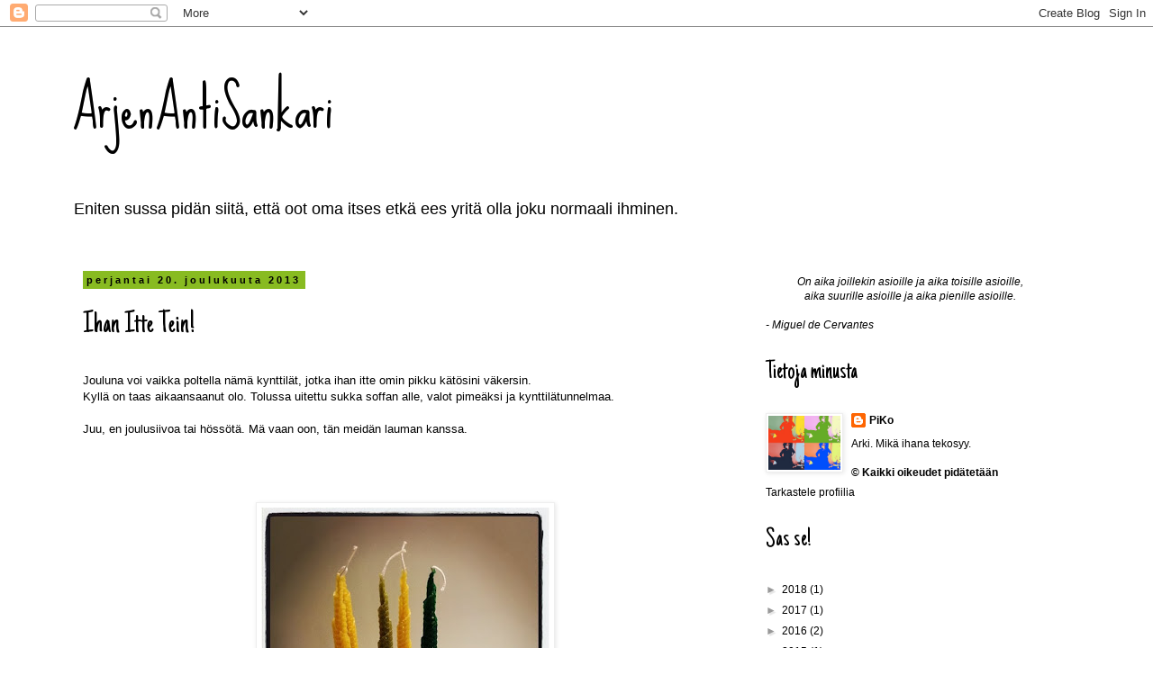

--- FILE ---
content_type: text/html; charset=UTF-8
request_url: https://arjenanti.blogspot.com/2013/
body_size: 20309
content:
<!DOCTYPE html>
<html class='v2' dir='ltr' lang='fi'>
<head>
<link href='https://www.blogger.com/static/v1/widgets/335934321-css_bundle_v2.css' rel='stylesheet' type='text/css'/>
<meta content='width=1100' name='viewport'/>
<meta content='text/html; charset=UTF-8' http-equiv='Content-Type'/>
<meta content='blogger' name='generator'/>
<link href='https://arjenanti.blogspot.com/favicon.ico' rel='icon' type='image/x-icon'/>
<link href='http://arjenanti.blogspot.com/2013/' rel='canonical'/>
<link rel="alternate" type="application/atom+xml" title="ArjenAntiSankari - Atom" href="https://arjenanti.blogspot.com/feeds/posts/default" />
<link rel="alternate" type="application/rss+xml" title="ArjenAntiSankari - RSS" href="https://arjenanti.blogspot.com/feeds/posts/default?alt=rss" />
<link rel="service.post" type="application/atom+xml" title="ArjenAntiSankari - Atom" href="https://www.blogger.com/feeds/7479312932204089459/posts/default" />
<!--Can't find substitution for tag [blog.ieCssRetrofitLinks]-->
<meta content='http://arjenanti.blogspot.com/2013/' property='og:url'/>
<meta content='ArjenAntiSankari' property='og:title'/>
<meta content='Eniten sussa pidän siitä, että oot oma itses etkä ees yritä olla joku normaali ihminen.' property='og:description'/>
<title>ArjenAntiSankari: 2013</title>
<style type='text/css'>@font-face{font-family:'Just Another Hand';font-style:normal;font-weight:400;font-display:swap;src:url(//fonts.gstatic.com/s/justanotherhand/v21/845CNN4-AJyIGvIou-6yJKyptyOpOfr2DGiHSIaxjdU.woff2)format('woff2');unicode-range:U+0100-02BA,U+02BD-02C5,U+02C7-02CC,U+02CE-02D7,U+02DD-02FF,U+0304,U+0308,U+0329,U+1D00-1DBF,U+1E00-1E9F,U+1EF2-1EFF,U+2020,U+20A0-20AB,U+20AD-20C0,U+2113,U+2C60-2C7F,U+A720-A7FF;}@font-face{font-family:'Just Another Hand';font-style:normal;font-weight:400;font-display:swap;src:url(//fonts.gstatic.com/s/justanotherhand/v21/845CNN4-AJyIGvIou-6yJKyptyOpOfr4DGiHSIax.woff2)format('woff2');unicode-range:U+0000-00FF,U+0131,U+0152-0153,U+02BB-02BC,U+02C6,U+02DA,U+02DC,U+0304,U+0308,U+0329,U+2000-206F,U+20AC,U+2122,U+2191,U+2193,U+2212,U+2215,U+FEFF,U+FFFD;}@font-face{font-family:'Sue Ellen Francisco';font-style:normal;font-weight:400;font-display:swap;src:url(//fonts.gstatic.com/s/sueellenfrancisco/v22/wXK3E20CsoJ9j1DDkjHcQ5ZL8xRaxru9no1P23in5H8.woff2)format('woff2');unicode-range:U+0000-00FF,U+0131,U+0152-0153,U+02BB-02BC,U+02C6,U+02DA,U+02DC,U+0304,U+0308,U+0329,U+2000-206F,U+20AC,U+2122,U+2191,U+2193,U+2212,U+2215,U+FEFF,U+FFFD;}</style>
<style id='page-skin-1' type='text/css'><!--
/*
-----------------------------------------------
Blogger Template Style
Name:     Simple
Designer: Blogger
URL:      www.blogger.com
----------------------------------------------- */
/* Content
----------------------------------------------- */
body {
font: normal normal 12px Arial, Tahoma, Helvetica, FreeSans, sans-serif;
color: #000000;
background: #ffffff none repeat scroll top left;
padding: 0 0 0 0;
}
html body .region-inner {
min-width: 0;
max-width: 100%;
width: auto;
}
h2 {
font-size: 22px;
}
a:link {
text-decoration:none;
color: #000000;
}
a:visited {
text-decoration:none;
color: #888888;
}
a:hover {
text-decoration:underline;
color: #33aaff;
}
.body-fauxcolumn-outer .fauxcolumn-inner {
background: transparent none repeat scroll top left;
_background-image: none;
}
.body-fauxcolumn-outer .cap-top {
position: absolute;
z-index: 1;
height: 400px;
width: 100%;
}
.body-fauxcolumn-outer .cap-top .cap-left {
width: 100%;
background: transparent none repeat-x scroll top left;
_background-image: none;
}
.content-outer {
-moz-box-shadow: 0 0 0 rgba(0, 0, 0, .15);
-webkit-box-shadow: 0 0 0 rgba(0, 0, 0, .15);
-goog-ms-box-shadow: 0 0 0 #333333;
box-shadow: 0 0 0 rgba(0, 0, 0, .15);
margin-bottom: 1px;
}
.content-inner {
padding: 10px 40px;
}
.content-inner {
background-color: #ffffff;
}
/* Header
----------------------------------------------- */
.header-outer {
background: transparent none repeat-x scroll 0 -400px;
_background-image: none;
}
.Header h1 {
font: normal normal 60px Sue Ellen Francisco;
color: #000000;
text-shadow: 0 0 0 rgba(0, 0, 0, .2);
}
.Header h1 a {
color: #000000;
}
.Header .description {
font-size: 18px;
color: #000000;
}
.header-inner .Header .titlewrapper {
padding: 22px 0;
}
.header-inner .Header .descriptionwrapper {
padding: 0 0;
}
/* Tabs
----------------------------------------------- */
.tabs-inner .section:first-child {
border-top: 0 solid #dddddd;
}
.tabs-inner .section:first-child ul {
margin-top: -1px;
border-top: 1px solid #dddddd;
border-left: 1px solid #dddddd;
border-right: 1px solid #dddddd;
}
.tabs-inner .widget ul {
background: transparent none repeat-x scroll 0 -800px;
_background-image: none;
border-bottom: 1px solid #dddddd;
margin-top: 0;
margin-left: -30px;
margin-right: -30px;
}
.tabs-inner .widget li a {
display: inline-block;
padding: .6em 1em;
font: normal normal 12px 'Trebuchet MS', Trebuchet, Verdana, sans-serif;
color: #000000;
border-left: 1px solid #ffffff;
border-right: 1px solid #dddddd;
}
.tabs-inner .widget li:first-child a {
border-left: none;
}
.tabs-inner .widget li.selected a, .tabs-inner .widget li a:hover {
color: #000000;
background-color: #eeeeee;
text-decoration: none;
}
/* Columns
----------------------------------------------- */
.main-outer {
border-top: 0 solid #ffffff;
}
.fauxcolumn-left-outer .fauxcolumn-inner {
border-right: 1px solid #ffffff;
}
.fauxcolumn-right-outer .fauxcolumn-inner {
border-left: 1px solid #ffffff;
}
/* Headings
----------------------------------------------- */
div.widget > h2,
div.widget h2.title {
margin: 0 0 1em 0;
font: normal normal 30px Just Another Hand;
color: #000000;
}
/* Widgets
----------------------------------------------- */
.widget .zippy {
color: #999999;
text-shadow: 2px 2px 1px rgba(0, 0, 0, .1);
}
.widget .popular-posts ul {
list-style: none;
}
/* Posts
----------------------------------------------- */
h2.date-header {
font: normal bold 11px Arial, Tahoma, Helvetica, FreeSans, sans-serif;
}
.date-header span {
background-color: #88bb21;
color: #000000;
padding: 0.4em;
letter-spacing: 3px;
margin: inherit;
}
.main-inner {
padding-top: 35px;
padding-bottom: 65px;
}
.main-inner .column-center-inner {
padding: 0 0;
}
.main-inner .column-center-inner .section {
margin: 0 1em;
}
.post {
margin: 0 0 45px 0;
}
h3.post-title, .comments h4 {
font: normal normal 36px Just Another Hand;
margin: .75em 0 0;
}
.post-body {
font-size: 110%;
line-height: 1.4;
position: relative;
}
.post-body img, .post-body .tr-caption-container, .Profile img, .Image img,
.BlogList .item-thumbnail img {
padding: 2px;
background: #ffffff;
border: 1px solid #eeeeee;
-moz-box-shadow: 1px 1px 5px rgba(0, 0, 0, .1);
-webkit-box-shadow: 1px 1px 5px rgba(0, 0, 0, .1);
box-shadow: 1px 1px 5px rgba(0, 0, 0, .1);
}
.post-body img, .post-body .tr-caption-container {
padding: 5px;
}
.post-body .tr-caption-container {
color: #000000;
}
.post-body .tr-caption-container img {
padding: 0;
background: transparent;
border: none;
-moz-box-shadow: 0 0 0 rgba(0, 0, 0, .1);
-webkit-box-shadow: 0 0 0 rgba(0, 0, 0, .1);
box-shadow: 0 0 0 rgba(0, 0, 0, .1);
}
.post-header {
margin: 0 0 1.5em;
line-height: 1.6;
font-size: 90%;
}
.post-footer {
margin: 20px -2px 0;
padding: 5px 10px;
color: #666666;
background-color: #eeeeee;
border-bottom: 1px solid #eeeeee;
line-height: 1.6;
font-size: 90%;
}
#comments .comment-author {
padding-top: 1.5em;
border-top: 1px solid #ffffff;
background-position: 0 1.5em;
}
#comments .comment-author:first-child {
padding-top: 0;
border-top: none;
}
.avatar-image-container {
margin: .2em 0 0;
}
#comments .avatar-image-container img {
border: 1px solid #eeeeee;
}
/* Comments
----------------------------------------------- */
.comments .comments-content .icon.blog-author {
background-repeat: no-repeat;
background-image: url([data-uri]);
}
.comments .comments-content .loadmore a {
border-top: 1px solid #999999;
border-bottom: 1px solid #999999;
}
.comments .comment-thread.inline-thread {
background-color: #eeeeee;
}
.comments .continue {
border-top: 2px solid #999999;
}
/* Accents
---------------------------------------------- */
.section-columns td.columns-cell {
border-left: 1px solid #ffffff;
}
.blog-pager {
background: transparent url(https://resources.blogblog.com/blogblog/data/1kt/simple/paging_dot.png) repeat-x scroll top center;
}
.blog-pager-older-link, .home-link,
.blog-pager-newer-link {
background-color: #ffffff;
padding: 5px;
}
.footer-outer {
border-top: 1px dashed #bbbbbb;
}
/* Mobile
----------------------------------------------- */
body.mobile  {
background-size: auto;
}
.mobile .body-fauxcolumn-outer {
background: transparent none repeat scroll top left;
}
.mobile .body-fauxcolumn-outer .cap-top {
background-size: 100% auto;
}
.mobile .content-outer {
-webkit-box-shadow: 0 0 3px rgba(0, 0, 0, .15);
box-shadow: 0 0 3px rgba(0, 0, 0, .15);
}
.mobile .tabs-inner .widget ul {
margin-left: 0;
margin-right: 0;
}
.mobile .post {
margin: 0;
}
.mobile .main-inner .column-center-inner .section {
margin: 0;
}
.mobile .date-header span {
padding: 0.1em 10px;
margin: 0 -10px;
}
.mobile h3.post-title {
margin: 0;
}
.mobile .blog-pager {
background: transparent none no-repeat scroll top center;
}
.mobile .footer-outer {
border-top: none;
}
.mobile .main-inner, .mobile .footer-inner {
background-color: #ffffff;
}
.mobile-index-contents {
color: #000000;
}
.mobile-link-button {
background-color: #000000;
}
.mobile-link-button a:link, .mobile-link-button a:visited {
color: #ffffff;
}
.mobile .tabs-inner .section:first-child {
border-top: none;
}
.mobile .tabs-inner .PageList .widget-content {
background-color: #eeeeee;
color: #000000;
border-top: 1px solid #dddddd;
border-bottom: 1px solid #dddddd;
}
.mobile .tabs-inner .PageList .widget-content .pagelist-arrow {
border-left: 1px solid #dddddd;
}

--></style>
<style id='template-skin-1' type='text/css'><!--
body {
min-width: 1200px;
}
.content-outer, .content-fauxcolumn-outer, .region-inner {
min-width: 1200px;
max-width: 1200px;
_width: 1200px;
}
.main-inner .columns {
padding-left: 0;
padding-right: 380px;
}
.main-inner .fauxcolumn-center-outer {
left: 0;
right: 380px;
/* IE6 does not respect left and right together */
_width: expression(this.parentNode.offsetWidth -
parseInt("0") -
parseInt("380px") + 'px');
}
.main-inner .fauxcolumn-left-outer {
width: 0;
}
.main-inner .fauxcolumn-right-outer {
width: 380px;
}
.main-inner .column-left-outer {
width: 0;
right: 100%;
margin-left: -0;
}
.main-inner .column-right-outer {
width: 380px;
margin-right: -380px;
}
#layout {
min-width: 0;
}
#layout .content-outer {
min-width: 0;
width: 800px;
}
#layout .region-inner {
min-width: 0;
width: auto;
}
body#layout div.add_widget {
padding: 8px;
}
body#layout div.add_widget a {
margin-left: 32px;
}
--></style>
<link href='https://www.blogger.com/dyn-css/authorization.css?targetBlogID=7479312932204089459&amp;zx=e3dd8ca9-8b80-483b-87ce-1365ceefb23e' media='none' onload='if(media!=&#39;all&#39;)media=&#39;all&#39;' rel='stylesheet'/><noscript><link href='https://www.blogger.com/dyn-css/authorization.css?targetBlogID=7479312932204089459&amp;zx=e3dd8ca9-8b80-483b-87ce-1365ceefb23e' rel='stylesheet'/></noscript>
<meta name='google-adsense-platform-account' content='ca-host-pub-1556223355139109'/>
<meta name='google-adsense-platform-domain' content='blogspot.com'/>

</head>
<body class='loading variant-simplysimple'>
<div class='navbar section' id='navbar' name='Navigointipalkki'><div class='widget Navbar' data-version='1' id='Navbar1'><script type="text/javascript">
    function setAttributeOnload(object, attribute, val) {
      if(window.addEventListener) {
        window.addEventListener('load',
          function(){ object[attribute] = val; }, false);
      } else {
        window.attachEvent('onload', function(){ object[attribute] = val; });
      }
    }
  </script>
<div id="navbar-iframe-container"></div>
<script type="text/javascript" src="https://apis.google.com/js/platform.js"></script>
<script type="text/javascript">
      gapi.load("gapi.iframes:gapi.iframes.style.bubble", function() {
        if (gapi.iframes && gapi.iframes.getContext) {
          gapi.iframes.getContext().openChild({
              url: 'https://www.blogger.com/navbar/7479312932204089459?origin\x3dhttps://arjenanti.blogspot.com',
              where: document.getElementById("navbar-iframe-container"),
              id: "navbar-iframe"
          });
        }
      });
    </script><script type="text/javascript">
(function() {
var script = document.createElement('script');
script.type = 'text/javascript';
script.src = '//pagead2.googlesyndication.com/pagead/js/google_top_exp.js';
var head = document.getElementsByTagName('head')[0];
if (head) {
head.appendChild(script);
}})();
</script>
</div></div>
<div class='body-fauxcolumns'>
<div class='fauxcolumn-outer body-fauxcolumn-outer'>
<div class='cap-top'>
<div class='cap-left'></div>
<div class='cap-right'></div>
</div>
<div class='fauxborder-left'>
<div class='fauxborder-right'></div>
<div class='fauxcolumn-inner'>
</div>
</div>
<div class='cap-bottom'>
<div class='cap-left'></div>
<div class='cap-right'></div>
</div>
</div>
</div>
<div class='content'>
<div class='content-fauxcolumns'>
<div class='fauxcolumn-outer content-fauxcolumn-outer'>
<div class='cap-top'>
<div class='cap-left'></div>
<div class='cap-right'></div>
</div>
<div class='fauxborder-left'>
<div class='fauxborder-right'></div>
<div class='fauxcolumn-inner'>
</div>
</div>
<div class='cap-bottom'>
<div class='cap-left'></div>
<div class='cap-right'></div>
</div>
</div>
</div>
<div class='content-outer'>
<div class='content-cap-top cap-top'>
<div class='cap-left'></div>
<div class='cap-right'></div>
</div>
<div class='fauxborder-left content-fauxborder-left'>
<div class='fauxborder-right content-fauxborder-right'></div>
<div class='content-inner'>
<header>
<div class='header-outer'>
<div class='header-cap-top cap-top'>
<div class='cap-left'></div>
<div class='cap-right'></div>
</div>
<div class='fauxborder-left header-fauxborder-left'>
<div class='fauxborder-right header-fauxborder-right'></div>
<div class='region-inner header-inner'>
<div class='header section' id='header' name='Otsikko'><div class='widget Header' data-version='1' id='Header1'>
<div id='header-inner'>
<div class='titlewrapper'>
<h1 class='title'>
<a href='https://arjenanti.blogspot.com/'>
ArjenAntiSankari
</a>
</h1>
</div>
<div class='descriptionwrapper'>
<p class='description'><span>Eniten sussa pidän siitä, että oot oma itses etkä ees yritä olla joku normaali ihminen.</span></p>
</div>
</div>
</div></div>
</div>
</div>
<div class='header-cap-bottom cap-bottom'>
<div class='cap-left'></div>
<div class='cap-right'></div>
</div>
</div>
</header>
<div class='tabs-outer'>
<div class='tabs-cap-top cap-top'>
<div class='cap-left'></div>
<div class='cap-right'></div>
</div>
<div class='fauxborder-left tabs-fauxborder-left'>
<div class='fauxborder-right tabs-fauxborder-right'></div>
<div class='region-inner tabs-inner'>
<div class='tabs no-items section' id='crosscol' name='Kaikki sarakkeet'></div>
<div class='tabs no-items section' id='crosscol-overflow' name='Cross-Column 2'></div>
</div>
</div>
<div class='tabs-cap-bottom cap-bottom'>
<div class='cap-left'></div>
<div class='cap-right'></div>
</div>
</div>
<div class='main-outer'>
<div class='main-cap-top cap-top'>
<div class='cap-left'></div>
<div class='cap-right'></div>
</div>
<div class='fauxborder-left main-fauxborder-left'>
<div class='fauxborder-right main-fauxborder-right'></div>
<div class='region-inner main-inner'>
<div class='columns fauxcolumns'>
<div class='fauxcolumn-outer fauxcolumn-center-outer'>
<div class='cap-top'>
<div class='cap-left'></div>
<div class='cap-right'></div>
</div>
<div class='fauxborder-left'>
<div class='fauxborder-right'></div>
<div class='fauxcolumn-inner'>
</div>
</div>
<div class='cap-bottom'>
<div class='cap-left'></div>
<div class='cap-right'></div>
</div>
</div>
<div class='fauxcolumn-outer fauxcolumn-left-outer'>
<div class='cap-top'>
<div class='cap-left'></div>
<div class='cap-right'></div>
</div>
<div class='fauxborder-left'>
<div class='fauxborder-right'></div>
<div class='fauxcolumn-inner'>
</div>
</div>
<div class='cap-bottom'>
<div class='cap-left'></div>
<div class='cap-right'></div>
</div>
</div>
<div class='fauxcolumn-outer fauxcolumn-right-outer'>
<div class='cap-top'>
<div class='cap-left'></div>
<div class='cap-right'></div>
</div>
<div class='fauxborder-left'>
<div class='fauxborder-right'></div>
<div class='fauxcolumn-inner'>
</div>
</div>
<div class='cap-bottom'>
<div class='cap-left'></div>
<div class='cap-right'></div>
</div>
</div>
<!-- corrects IE6 width calculation -->
<div class='columns-inner'>
<div class='column-center-outer'>
<div class='column-center-inner'>
<div class='main section' id='main' name='Ensisijainen'><div class='widget Blog' data-version='1' id='Blog1'>
<div class='blog-posts hfeed'>

          <div class="date-outer">
        
<h2 class='date-header'><span>perjantai 20. joulukuuta 2013</span></h2>

          <div class="date-posts">
        
<div class='post-outer'>
<div class='post hentry uncustomized-post-template' itemprop='blogPost' itemscope='itemscope' itemtype='http://schema.org/BlogPosting'>
<meta content='https://blogger.googleusercontent.com/img/b/R29vZ2xl/AVvXsEj9XinDPIjsAD2q8HcG4JlN3ZmXZWPX7SXRyTT6PWF_FhCzd-i0jIOH0CB7_vleC-VKN-1dWO6qAq43NdzlGPUfeNThmHz9DkSVcaINyif0RdUIb24GTeENaSsIiT2xFQ80iQZ3V-2crg_2/s320/1497499_10151901720828867_1798963808_n.jpg' itemprop='image_url'/>
<meta content='7479312932204089459' itemprop='blogId'/>
<meta content='1268935666516903014' itemprop='postId'/>
<a name='1268935666516903014'></a>
<h3 class='post-title entry-title' itemprop='name'>
<a href='https://arjenanti.blogspot.com/2013/12/ihan-itte-tein.html'>Ihan Itte Tein!</a>
</h3>
<div class='post-header'>
<div class='post-header-line-1'></div>
</div>
<div class='post-body entry-content' id='post-body-1268935666516903014' itemprop='description articleBody'>
<div class="separator" style="clear: both; text-align: left;">
&nbsp;</div>
<div class="separator" style="clear: both; text-align: left;">
Jouluna voi vaikka poltella nämä kynttilät, jotka ihan itte omin pikku kätösini väkersin. <br />Kyllä on taas aikaansaanut olo. Tolussa uitettu sukka soffan alle, valot pimeäksi ja kynttilätunnelmaa. <br /><br />Juu, en joulusiivoa tai hössötä. Mä vaan oon, tän meidän lauman kanssa. </div>
<div class="separator" style="clear: both; text-align: center;">
&nbsp;</div>
<div class="separator" style="clear: both; text-align: center;">
&nbsp;</div>
<div class="separator" style="clear: both; text-align: center;">
&nbsp;</div>
<div class="separator" style="clear: both; text-align: center;">
&nbsp;</div>
<div class="separator" style="clear: both; text-align: center;">
<a href="https://blogger.googleusercontent.com/img/b/R29vZ2xl/AVvXsEj9XinDPIjsAD2q8HcG4JlN3ZmXZWPX7SXRyTT6PWF_FhCzd-i0jIOH0CB7_vleC-VKN-1dWO6qAq43NdzlGPUfeNThmHz9DkSVcaINyif0RdUIb24GTeENaSsIiT2xFQ80iQZ3V-2crg_2/s1600/1497499_10151901720828867_1798963808_n.jpg" imageanchor="1" style="margin-left: 1em; margin-right: 1em;"><img border="0" height="320" src="https://blogger.googleusercontent.com/img/b/R29vZ2xl/AVvXsEj9XinDPIjsAD2q8HcG4JlN3ZmXZWPX7SXRyTT6PWF_FhCzd-i0jIOH0CB7_vleC-VKN-1dWO6qAq43NdzlGPUfeNThmHz9DkSVcaINyif0RdUIb24GTeENaSsIiT2xFQ80iQZ3V-2crg_2/s320/1497499_10151901720828867_1798963808_n.jpg" width="320" /></a></div>
<br /><br />
<div style='clear: both;'></div>
</div>
<div class='post-footer'>
<div class='post-footer-line post-footer-line-1'>
<span class='post-author vcard'>
Säheltänyt
<span class='fn' itemprop='author' itemscope='itemscope' itemtype='http://schema.org/Person'>
<meta content='https://www.blogger.com/profile/17671175028120874716' itemprop='url'/>
<a class='g-profile' href='https://www.blogger.com/profile/17671175028120874716' rel='author' title='author profile'>
<span itemprop='name'>PiKo</span>
</a>
</span>
</span>
<span class='post-timestamp'>
klo
<meta content='http://arjenanti.blogspot.com/2013/12/ihan-itte-tein.html' itemprop='url'/>
<a class='timestamp-link' href='https://arjenanti.blogspot.com/2013/12/ihan-itte-tein.html' rel='bookmark' title='permanent link'><abbr class='published' itemprop='datePublished' title='2013-12-20T11:04:00-08:00'>11.04</abbr></a>
</span>
<span class='post-comment-link'>
<a class='comment-link' href='https://arjenanti.blogspot.com/2013/12/ihan-itte-tein.html#comment-form' onclick=''>
Ei kommentteja:
  </a>
</span>
<span class='post-icons'>
<span class='item-control blog-admin pid-813418910'>
<a href='https://www.blogger.com/post-edit.g?blogID=7479312932204089459&postID=1268935666516903014&from=pencil' title='Muokkaa tekstiä'>
<img alt='' class='icon-action' height='18' src='https://resources.blogblog.com/img/icon18_edit_allbkg.gif' width='18'/>
</a>
</span>
</span>
<div class='post-share-buttons goog-inline-block'>
<a class='goog-inline-block share-button sb-email' href='https://www.blogger.com/share-post.g?blogID=7479312932204089459&postID=1268935666516903014&target=email' target='_blank' title='Kohteen lähettäminen sähköpostitse'><span class='share-button-link-text'>Kohteen lähettäminen sähköpostitse</span></a><a class='goog-inline-block share-button sb-blog' href='https://www.blogger.com/share-post.g?blogID=7479312932204089459&postID=1268935666516903014&target=blog' onclick='window.open(this.href, "_blank", "height=270,width=475"); return false;' target='_blank' title='Bloggaa tästä!'><span class='share-button-link-text'>Bloggaa tästä!</span></a><a class='goog-inline-block share-button sb-twitter' href='https://www.blogger.com/share-post.g?blogID=7479312932204089459&postID=1268935666516903014&target=twitter' target='_blank' title='Jaa X:ssä'><span class='share-button-link-text'>Jaa X:ssä</span></a><a class='goog-inline-block share-button sb-facebook' href='https://www.blogger.com/share-post.g?blogID=7479312932204089459&postID=1268935666516903014&target=facebook' onclick='window.open(this.href, "_blank", "height=430,width=640"); return false;' target='_blank' title='Jaa Facebookiin'><span class='share-button-link-text'>Jaa Facebookiin</span></a><a class='goog-inline-block share-button sb-pinterest' href='https://www.blogger.com/share-post.g?blogID=7479312932204089459&postID=1268935666516903014&target=pinterest' target='_blank' title='Jaa Pinterestiin'><span class='share-button-link-text'>Jaa Pinterestiin</span></a>
</div>
</div>
<div class='post-footer-line post-footer-line-2'>
<span class='post-labels'>
Tunnisteet:
<a href='https://arjenanti.blogspot.com/search/label/AntiSankari' rel='tag'>AntiSankari</a>,
<a href='https://arjenanti.blogspot.com/search/label/Str%C3%B6mssi' rel='tag'>Strömssi</a>,
<a href='https://arjenanti.blogspot.com/search/label/%C3%84lynpilke' rel='tag'>Älynpilke</a>
</span>
</div>
<div class='post-footer-line post-footer-line-3'>
<span class='post-location'>
</span>
</div>
</div>
</div>
</div>

          </div></div>
        

          <div class="date-outer">
        
<h2 class='date-header'><span>perjantai 29. marraskuuta 2013</span></h2>

          <div class="date-posts">
        
<div class='post-outer'>
<div class='post hentry uncustomized-post-template' itemprop='blogPost' itemscope='itemscope' itemtype='http://schema.org/BlogPosting'>
<meta content='7479312932204089459' itemprop='blogId'/>
<meta content='4131711162138810102' itemprop='postId'/>
<a name='4131711162138810102'></a>
<h3 class='post-title entry-title' itemprop='name'>
<a href='https://arjenanti.blogspot.com/2013/11/stayin-alive.html'>Stayin' alive!</a>
</h3>
<div class='post-header'>
<div class='post-header-line-1'></div>
</div>
<div class='post-body entry-content' id='post-body-4131711162138810102' itemprop='description articleBody'>
Hellurei ja hellät tunteet!<br />
<br />
Täällä sitä ollaan, yhä. Ruuhkavuosia kuluttamassa ja säntäämässä joka ilmansuuntaan. Arki on, noh, kauniisti kuvailtuna hektistä. Aamulla ylös, natiaiset tarhaan, vanhemmat duuniin, duunista hakeen muksut ja siitä kotiin. Iltaisin väsyttää hävettävän paljon ja sitäkin useammin kiristää - eli agressiivissa todettuna vituttaa.<br />
<br />
Mutta. En ole paremmin voinut aikoihin. Vaikka kuinka sitä leipoo ja vääntää, olen silti äiti jonka psyykkeelle on parasta olla töissä. Tehdä päiväsaika jotain aivan muuta, nauttia työkavereista ja mahtavista asiakkaista. Olla fiksun (ha ha) ihmisen roolissa, ratkaista ristiriitoja, ongelmia, haasteita. Olla tiimeissä puhua ammattijargoniaa lääkäripalavereissa ja siemailla täysin otten sitä fiilistä, mitä työ parhaimmillaan voi antaa.<br />
<br />
Kun iltapäivästä hipsii kotiin rääpäleiden kanssa, saa heittää koko ammattiviitan nurkkaan ja olla kotona. Olla vain, oma itsensä.<br />
<br />
Isännällä on omat harrastuksensa ja menonsa - minä yritän kovasti kompensoida keksien itselleni menoja. Koska se on tässä elämänvaiheessa silmä silmästä ja vapaailta vapaaillasta.Ystäviä tulee nähtyä hävettävän harvoin, mutta on todettava että sosiaalinen media sekä handsfree-puhelimet mahdollistavat kommunikaatiota. Sillä mennään. Silti jossain väleissä sitä kerkiää morjestaankin.<br />
<br />
Taaviaisella on nyt syksyllä "huoltoviikot". On vammaispolin palaveria, psykologin tutkimusta, kuntoutushakemusta muuta pakollista menoa. Rehellisesti, on fiilis että tekis mieli sanoa tälle armadalle ammattilaisia, että voitteko nyt vaan tehdä työnne. Että ei tarttis rustata raksia joka paperiin ja ihmetellä, kuinka kivasti laps leikkii pallolla. Kun tää arki vaan rullaa, mukavasti.<br />
<br />
Uutena yllärinä tässä sopeudutaan keliakiaan. Taaviaisen verikokeista paukahti ylläri, siellä huutaa hoosiannaa joku keliakiamarkkeri. Uudet verikokeet ja tähystys, sitten aloitetaan gluteiiniton elämä. Tässä samalla testataan koko konkkaronkka - koska vaikka kundin pohjadiagnoosiin kuuluu kohonnut riski keliakiaan, niin silti sen mahdollisuus ilmiintyä muissakin meissä on olemassa. Kellu ei ahdista, uutta oppimaan vaan. On niin pal pahempiakin asioita tässä maailmassa, notta mitä yhdestä gluteiinista!<br />
<br />
Tääl myö ollaan, elos, hyvinvoivana ja omina itsenämme.<br />
Arki vie ja me seilataan mukana!<br />
<br />
<br />
Mukavaa joulunodotusta, ystävät! Tontut kurkkii, joten ei kettuilla kumppanille.
<div style='clear: both;'></div>
</div>
<div class='post-footer'>
<div class='post-footer-line post-footer-line-1'>
<span class='post-author vcard'>
Säheltänyt
<span class='fn' itemprop='author' itemscope='itemscope' itemtype='http://schema.org/Person'>
<meta content='https://www.blogger.com/profile/17671175028120874716' itemprop='url'/>
<a class='g-profile' href='https://www.blogger.com/profile/17671175028120874716' rel='author' title='author profile'>
<span itemprop='name'>PiKo</span>
</a>
</span>
</span>
<span class='post-timestamp'>
klo
<meta content='http://arjenanti.blogspot.com/2013/11/stayin-alive.html' itemprop='url'/>
<a class='timestamp-link' href='https://arjenanti.blogspot.com/2013/11/stayin-alive.html' rel='bookmark' title='permanent link'><abbr class='published' itemprop='datePublished' title='2013-11-29T10:44:00-08:00'>10.44</abbr></a>
</span>
<span class='post-comment-link'>
<a class='comment-link' href='https://arjenanti.blogspot.com/2013/11/stayin-alive.html#comment-form' onclick=''>
3 kommenttia:
  </a>
</span>
<span class='post-icons'>
<span class='item-control blog-admin pid-813418910'>
<a href='https://www.blogger.com/post-edit.g?blogID=7479312932204089459&postID=4131711162138810102&from=pencil' title='Muokkaa tekstiä'>
<img alt='' class='icon-action' height='18' src='https://resources.blogblog.com/img/icon18_edit_allbkg.gif' width='18'/>
</a>
</span>
</span>
<div class='post-share-buttons goog-inline-block'>
<a class='goog-inline-block share-button sb-email' href='https://www.blogger.com/share-post.g?blogID=7479312932204089459&postID=4131711162138810102&target=email' target='_blank' title='Kohteen lähettäminen sähköpostitse'><span class='share-button-link-text'>Kohteen lähettäminen sähköpostitse</span></a><a class='goog-inline-block share-button sb-blog' href='https://www.blogger.com/share-post.g?blogID=7479312932204089459&postID=4131711162138810102&target=blog' onclick='window.open(this.href, "_blank", "height=270,width=475"); return false;' target='_blank' title='Bloggaa tästä!'><span class='share-button-link-text'>Bloggaa tästä!</span></a><a class='goog-inline-block share-button sb-twitter' href='https://www.blogger.com/share-post.g?blogID=7479312932204089459&postID=4131711162138810102&target=twitter' target='_blank' title='Jaa X:ssä'><span class='share-button-link-text'>Jaa X:ssä</span></a><a class='goog-inline-block share-button sb-facebook' href='https://www.blogger.com/share-post.g?blogID=7479312932204089459&postID=4131711162138810102&target=facebook' onclick='window.open(this.href, "_blank", "height=430,width=640"); return false;' target='_blank' title='Jaa Facebookiin'><span class='share-button-link-text'>Jaa Facebookiin</span></a><a class='goog-inline-block share-button sb-pinterest' href='https://www.blogger.com/share-post.g?blogID=7479312932204089459&postID=4131711162138810102&target=pinterest' target='_blank' title='Jaa Pinterestiin'><span class='share-button-link-text'>Jaa Pinterestiin</span></a>
</div>
</div>
<div class='post-footer-line post-footer-line-2'>
<span class='post-labels'>
Tunnisteet:
<a href='https://arjenanti.blogspot.com/search/label/Arki' rel='tag'>Arki</a>,
<a href='https://arjenanti.blogspot.com/search/label/Kakarat' rel='tag'>Kakarat</a>,
<a href='https://arjenanti.blogspot.com/search/label/Keliakia' rel='tag'>Keliakia</a>,
<a href='https://arjenanti.blogspot.com/search/label/Ty%C3%B6' rel='tag'>Työ</a>
</span>
</div>
<div class='post-footer-line post-footer-line-3'>
<span class='post-location'>
</span>
</div>
</div>
</div>
</div>

          </div></div>
        

          <div class="date-outer">
        
<h2 class='date-header'><span>maanantai 12. elokuuta 2013</span></h2>

          <div class="date-posts">
        
<div class='post-outer'>
<div class='post hentry uncustomized-post-template' itemprop='blogPost' itemscope='itemscope' itemtype='http://schema.org/BlogPosting'>
<meta content='https://blogger.googleusercontent.com/img/b/R29vZ2xl/AVvXsEg685RSqV8QaiUu-X4xFP7Dp_CTEUfCWT13bmjk4TonnJNSVgfFT_cDl4Lg7uJocS9whHPsri5eRfu9rN4zzHQh308-1okTKW7C-Cq5mav9oteTY1IEMKI9-Ma68yiZ7-csQrR7PJu9CAhW/s320/nukkuu.jpg' itemprop='image_url'/>
<meta content='7479312932204089459' itemprop='blogId'/>
<meta content='4516380910411692563' itemprop='postId'/>
<a name='4516380910411692563'></a>
<h3 class='post-title entry-title' itemprop='name'>
<a href='https://arjenanti.blogspot.com/2013/08/kesan-yhteenveto-eli-kuinka-sielta-tahan.html'>Kesän yhteenveto - eli kuinka sieltä tähän.</a>
</h3>
<div class='post-header'>
<div class='post-header-line-1'></div>
</div>
<div class='post-body entry-content' id='post-body-4516380910411692563' itemprop='description articleBody'>
Kiitos Sanna, kun kaipailit. Oon todella ollut ihan luvattoman saamaton kirjoittamaan. Ideoita ois aiemminkin ollut, mutta sohva ja jäätelö ovat iltatuimaan vetäneet minua puoleeni maagisella voimalla.<br />
<br />
<br />
<div class="separator" style="clear: both; text-align: center;">
<a href="https://blogger.googleusercontent.com/img/b/R29vZ2xl/AVvXsEg685RSqV8QaiUu-X4xFP7Dp_CTEUfCWT13bmjk4TonnJNSVgfFT_cDl4Lg7uJocS9whHPsri5eRfu9rN4zzHQh308-1okTKW7C-Cq5mav9oteTY1IEMKI9-Ma68yiZ7-csQrR7PJu9CAhW/s1600/nukkuu.jpg" imageanchor="1" style="margin-left: 1em; margin-right: 1em;"><img border="0" height="240" src="https://blogger.googleusercontent.com/img/b/R29vZ2xl/AVvXsEg685RSqV8QaiUu-X4xFP7Dp_CTEUfCWT13bmjk4TonnJNSVgfFT_cDl4Lg7uJocS9whHPsri5eRfu9rN4zzHQh308-1okTKW7C-Cq5mav9oteTY1IEMKI9-Ma68yiZ7-csQrR7PJu9CAhW/s320/nukkuu.jpg" width="320" /></a></div>
<div class="separator" style="clear: both; text-align: center;">
<br /></div>
<div class="separator" style="clear: both; text-align: center;">
</div>
<div class="separator" style="clear: both; text-align: center;">
<br /></div>
<br />
<br />
Kesä tuli ja kohta jo menikin. Mies on ollut nappuloiden kanssa kotona, edelleen elelee jossain harhassa ja luulee olevansa lomalla. Minä myös elän jonkinasteisessa aikuisharhassa ja luulen myös olevani lomalla- töissä. Päivät kuluu arjen askareita suorittaessa, varsin riemukkaasti kun saan rynnätä aamulla suoraan töihin kaffelle.<br />
<br />
<br />
Kesällä on tosikko oppinut puhumaan, omalla luovalla tyylillään. PÄÄKII -tarkoittaa esimerkiksi käärmettä. EI, Eihaluu, Einyt - ne taas tulee sujuvasti. Myös EI AUTA hallitaan. Koska, pitäähän pian kaksivuotiaankin osata vaikka halkaista atomi, ihan itte. KEEPELE!<br />
<br />
Esikko taasen on rynninyt täyttä tahtia elossaan etiäpäin. On opittu kiipeilemään, uhmaamaan uudella erittäin tehokkaalla ja verbaalisella tavalla, (ei käti äiti tyyyhmä) - ja olemaan oma ihana ittensä.<br />
<br />
<br />
<div class="separator" style="clear: both; text-align: center;">
<a href="https://blogger.googleusercontent.com/img/b/R29vZ2xl/AVvXsEgGuGzc3c2n7FOPVL-9TYQOgTEX6NpTyoIbZZZICDsKco9-heM1Z1I0CG3_EeMVUVMF3QyssyQMKejtSo5GTLD7YX1dOlXzW3v8TTp6XT7BPtdD-gFaGl8lVIfvlqNgywhab4rDjm4GamyV/s1600/poikaset.jpg" imageanchor="1" style="margin-left: 1em; margin-right: 1em; text-align: center;"><img border="0" height="240" src="https://blogger.googleusercontent.com/img/b/R29vZ2xl/AVvXsEgGuGzc3c2n7FOPVL-9TYQOgTEX6NpTyoIbZZZICDsKco9-heM1Z1I0CG3_EeMVUVMF3QyssyQMKejtSo5GTLD7YX1dOlXzW3v8TTp6XT7BPtdD-gFaGl8lVIfvlqNgywhab4rDjm4GamyV/s320/poikaset.jpg" width="320" /></a></div>
<br />
<br />
Mökkireissuista havaitsin, että se sekopää joka väittää kahden keskenkasvuisen uhmaikäisen kanssa mökkeilyä rentouttavaksi, omaa joko saatanan hyvät lääkkeet tai aidatun tontin. Me ollaan kahtena viikonloppuna oltu tuolla pohjois-karjalan perämetsien ytimessä havaitsemassa, että edes pierukaan ei rentona livahda näiden pentujen kanssa.<br />
<br />
Syksymällä puhevammaisten viikon yhteydessä saatte ehkäpä nähdä pienen videon minusta ja Nakista. Kun videon kuvaukset oli tehty, löin kättä otsaan kun tajusin että taas olen ollut jossain aivopieremässä. Kun minulta kysyttiin, että mitä puhevammaisuus merkitsee meille, livahti suustani epäfiksusti että eipä mitään - kun ehkä olisi pitänyt selventää että ei mitään erityistä tai negatiivista. Noh. Elämä on, katsotaan kun pätkä saapuu editoinnista, että kuinka siinä käy...<br />
<br />
Niin ja se putkiremontti/linjasaneeraus alkaa olla loppusuoralla! päästää täältä pienestä city-kaksiosta syyskuussa takaisin omaan kotiin, jossa on keittiö ja kylppäri sekä vessa laitettu vallan uusiksi. Koti-ikävä korpeaa. Tänään kävin tsekkaamassa ja ihastelemassa, miten hienot valinnat oltiin laatoille tehty.<br />
<br />
Ja joo, oli se äiti kerran kesässä viihteellä! Kuva sisältää runsaasti luokatonta pelleilyä. Ha. "Et varmasti pysty punnertamaan ja juomaan sun colaa samaa aikaan!" - PYSTYIN!<br />
<br />
<div class="separator" style="clear: both; text-align: center;">
<a href="https://blogger.googleusercontent.com/img/b/R29vZ2xl/AVvXsEgTnNrfPsOq_hxAADtmM5E5xK6Ku_pE_60Pbjnyx07sdKCQ3kUT8yfqbuIdCAUvp1DJx7lhDa5E3b8t8Vti-xmiLM_0z6Fqt1WMKsTbNDJ0_4_xwASjvk-lBuHztvU7h3lhcGU7JDWcqP2h/s1600/aham.jpg" imageanchor="1" style="margin-left: 1em; margin-right: 1em; text-align: center;"><img border="0" height="320" src="https://blogger.googleusercontent.com/img/b/R29vZ2xl/AVvXsEgTnNrfPsOq_hxAADtmM5E5xK6Ku_pE_60Pbjnyx07sdKCQ3kUT8yfqbuIdCAUvp1DJx7lhDa5E3b8t8Vti-xmiLM_0z6Fqt1WMKsTbNDJ0_4_xwASjvk-lBuHztvU7h3lhcGU7JDWcqP2h/s320/aham.jpg" width="320" /></a></div>
<br />
<br />
<br />
Pitäkää huolta! Kun illat pimenee, juttua pukkaa taas, ihan varmasti. Täällä ollaan, syksyä odottelemassa. Mun lempparivuodenaikani...
<div style='clear: both;'></div>
</div>
<div class='post-footer'>
<div class='post-footer-line post-footer-line-1'>
<span class='post-author vcard'>
Säheltänyt
<span class='fn' itemprop='author' itemscope='itemscope' itemtype='http://schema.org/Person'>
<meta content='https://www.blogger.com/profile/17671175028120874716' itemprop='url'/>
<a class='g-profile' href='https://www.blogger.com/profile/17671175028120874716' rel='author' title='author profile'>
<span itemprop='name'>PiKo</span>
</a>
</span>
</span>
<span class='post-timestamp'>
klo
<meta content='http://arjenanti.blogspot.com/2013/08/kesan-yhteenveto-eli-kuinka-sielta-tahan.html' itemprop='url'/>
<a class='timestamp-link' href='https://arjenanti.blogspot.com/2013/08/kesan-yhteenveto-eli-kuinka-sielta-tahan.html' rel='bookmark' title='permanent link'><abbr class='published' itemprop='datePublished' title='2013-08-12T11:39:00-07:00'>11.39</abbr></a>
</span>
<span class='post-comment-link'>
<a class='comment-link' href='https://arjenanti.blogspot.com/2013/08/kesan-yhteenveto-eli-kuinka-sielta-tahan.html#comment-form' onclick=''>
4 kommenttia:
  </a>
</span>
<span class='post-icons'>
<span class='item-control blog-admin pid-813418910'>
<a href='https://www.blogger.com/post-edit.g?blogID=7479312932204089459&postID=4516380910411692563&from=pencil' title='Muokkaa tekstiä'>
<img alt='' class='icon-action' height='18' src='https://resources.blogblog.com/img/icon18_edit_allbkg.gif' width='18'/>
</a>
</span>
</span>
<div class='post-share-buttons goog-inline-block'>
<a class='goog-inline-block share-button sb-email' href='https://www.blogger.com/share-post.g?blogID=7479312932204089459&postID=4516380910411692563&target=email' target='_blank' title='Kohteen lähettäminen sähköpostitse'><span class='share-button-link-text'>Kohteen lähettäminen sähköpostitse</span></a><a class='goog-inline-block share-button sb-blog' href='https://www.blogger.com/share-post.g?blogID=7479312932204089459&postID=4516380910411692563&target=blog' onclick='window.open(this.href, "_blank", "height=270,width=475"); return false;' target='_blank' title='Bloggaa tästä!'><span class='share-button-link-text'>Bloggaa tästä!</span></a><a class='goog-inline-block share-button sb-twitter' href='https://www.blogger.com/share-post.g?blogID=7479312932204089459&postID=4516380910411692563&target=twitter' target='_blank' title='Jaa X:ssä'><span class='share-button-link-text'>Jaa X:ssä</span></a><a class='goog-inline-block share-button sb-facebook' href='https://www.blogger.com/share-post.g?blogID=7479312932204089459&postID=4516380910411692563&target=facebook' onclick='window.open(this.href, "_blank", "height=430,width=640"); return false;' target='_blank' title='Jaa Facebookiin'><span class='share-button-link-text'>Jaa Facebookiin</span></a><a class='goog-inline-block share-button sb-pinterest' href='https://www.blogger.com/share-post.g?blogID=7479312932204089459&postID=4516380910411692563&target=pinterest' target='_blank' title='Jaa Pinterestiin'><span class='share-button-link-text'>Jaa Pinterestiin</span></a>
</div>
</div>
<div class='post-footer-line post-footer-line-2'>
<span class='post-labels'>
Tunnisteet:
<a href='https://arjenanti.blogspot.com/search/label/Arki' rel='tag'>Arki</a>,
<a href='https://arjenanti.blogspot.com/search/label/Ilo' rel='tag'>Ilo</a>,
<a href='https://arjenanti.blogspot.com/search/label/Kakarat' rel='tag'>Kakarat</a>,
<a href='https://arjenanti.blogspot.com/search/label/Mies' rel='tag'>Mies</a>,
<a href='https://arjenanti.blogspot.com/search/label/%C3%84lynpilke' rel='tag'>Älynpilke</a>
</span>
</div>
<div class='post-footer-line post-footer-line-3'>
<span class='post-location'>
</span>
</div>
</div>
</div>
</div>

          </div></div>
        

          <div class="date-outer">
        
<h2 class='date-header'><span>perjantai 28. kesäkuuta 2013</span></h2>

          <div class="date-posts">
        
<div class='post-outer'>
<div class='post hentry uncustomized-post-template' itemprop='blogPost' itemscope='itemscope' itemtype='http://schema.org/BlogPosting'>
<meta content='https://blogger.googleusercontent.com/img/b/R29vZ2xl/AVvXsEhAfGENhrkbf-uC3USXHMR0u-1fDFvJu6c0SyMJ4zTun4nDqECb872N0l0xfE5UnC7dzBT3A25zYJmLL4ZcfnKYy46_WKOlkX-F13e3pDmF6omoOm4I-hYMqYNov6wHJOZaDWJeGATsVEeZ/s320/muikkufanit.jpg' itemprop='image_url'/>
<meta content='7479312932204089459' itemprop='blogId'/>
<meta content='8265288093491796881' itemprop='postId'/>
<a name='8265288093491796881'></a>
<h3 class='post-title entry-title' itemprop='name'>
<a href='https://arjenanti.blogspot.com/2013/06/coregonus-albula.html'>Coregonus albula</a>
</h3>
<div class='post-header'>
<div class='post-header-line-1'></div>
</div>
<div class='post-body entry-content' id='post-body-8265288093491796881' itemprop='description articleBody'>
Muikut.<br /><br />Pojat sai kerran kaverilla kyläillessämme uunituoreita, vastapaistettuja muikkuja. Se oli menoa sitten. Alla olevat kuvat varmaankin kertoo, mitä mieltä sällit niistä on.&nbsp;<div>
<br /><div class="separator" style="clear: both; text-align: center;">
<a href="https://blogger.googleusercontent.com/img/b/R29vZ2xl/AVvXsEhAfGENhrkbf-uC3USXHMR0u-1fDFvJu6c0SyMJ4zTun4nDqECb872N0l0xfE5UnC7dzBT3A25zYJmLL4ZcfnKYy46_WKOlkX-F13e3pDmF6omoOm4I-hYMqYNov6wHJOZaDWJeGATsVEeZ/s1104/muikkufanit.jpg" imageanchor="1" style="margin-left: 1em; margin-right: 1em;"><img border="0" height="320" src="https://blogger.googleusercontent.com/img/b/R29vZ2xl/AVvXsEhAfGENhrkbf-uC3USXHMR0u-1fDFvJu6c0SyMJ4zTun4nDqECb872N0l0xfE5UnC7dzBT3A25zYJmLL4ZcfnKYy46_WKOlkX-F13e3pDmF6omoOm4I-hYMqYNov6wHJOZaDWJeGATsVEeZ/s320/muikkufanit.jpg" width="320" /></a></div>
<br /><br />Mun mielestä muikut on kamalia, haisevia ja kaikinpuolin vastenmielisiä. Mutta mä en niitä syökään. Mä oon aikuinen, mä saan sanoa ruoalle HYI.<br />
<br />
<br />
Ps. Huomenna on äitin rai rai rai - sunnuntaina ai ai ai.</div>
<div style='clear: both;'></div>
</div>
<div class='post-footer'>
<div class='post-footer-line post-footer-line-1'>
<span class='post-author vcard'>
Säheltänyt
<span class='fn' itemprop='author' itemscope='itemscope' itemtype='http://schema.org/Person'>
<meta content='https://www.blogger.com/profile/17671175028120874716' itemprop='url'/>
<a class='g-profile' href='https://www.blogger.com/profile/17671175028120874716' rel='author' title='author profile'>
<span itemprop='name'>PiKo</span>
</a>
</span>
</span>
<span class='post-timestamp'>
klo
<meta content='http://arjenanti.blogspot.com/2013/06/coregonus-albula.html' itemprop='url'/>
<a class='timestamp-link' href='https://arjenanti.blogspot.com/2013/06/coregonus-albula.html' rel='bookmark' title='permanent link'><abbr class='published' itemprop='datePublished' title='2013-06-28T13:29:00-07:00'>13.29</abbr></a>
</span>
<span class='post-comment-link'>
<a class='comment-link' href='https://arjenanti.blogspot.com/2013/06/coregonus-albula.html#comment-form' onclick=''>
2 kommenttia:
  </a>
</span>
<span class='post-icons'>
<span class='item-control blog-admin pid-813418910'>
<a href='https://www.blogger.com/post-edit.g?blogID=7479312932204089459&postID=8265288093491796881&from=pencil' title='Muokkaa tekstiä'>
<img alt='' class='icon-action' height='18' src='https://resources.blogblog.com/img/icon18_edit_allbkg.gif' width='18'/>
</a>
</span>
</span>
<div class='post-share-buttons goog-inline-block'>
<a class='goog-inline-block share-button sb-email' href='https://www.blogger.com/share-post.g?blogID=7479312932204089459&postID=8265288093491796881&target=email' target='_blank' title='Kohteen lähettäminen sähköpostitse'><span class='share-button-link-text'>Kohteen lähettäminen sähköpostitse</span></a><a class='goog-inline-block share-button sb-blog' href='https://www.blogger.com/share-post.g?blogID=7479312932204089459&postID=8265288093491796881&target=blog' onclick='window.open(this.href, "_blank", "height=270,width=475"); return false;' target='_blank' title='Bloggaa tästä!'><span class='share-button-link-text'>Bloggaa tästä!</span></a><a class='goog-inline-block share-button sb-twitter' href='https://www.blogger.com/share-post.g?blogID=7479312932204089459&postID=8265288093491796881&target=twitter' target='_blank' title='Jaa X:ssä'><span class='share-button-link-text'>Jaa X:ssä</span></a><a class='goog-inline-block share-button sb-facebook' href='https://www.blogger.com/share-post.g?blogID=7479312932204089459&postID=8265288093491796881&target=facebook' onclick='window.open(this.href, "_blank", "height=430,width=640"); return false;' target='_blank' title='Jaa Facebookiin'><span class='share-button-link-text'>Jaa Facebookiin</span></a><a class='goog-inline-block share-button sb-pinterest' href='https://www.blogger.com/share-post.g?blogID=7479312932204089459&postID=8265288093491796881&target=pinterest' target='_blank' title='Jaa Pinterestiin'><span class='share-button-link-text'>Jaa Pinterestiin</span></a>
</div>
</div>
<div class='post-footer-line post-footer-line-2'>
<span class='post-labels'>
Tunnisteet:
<a href='https://arjenanti.blogspot.com/search/label/Kakarat' rel='tag'>Kakarat</a>,
<a href='https://arjenanti.blogspot.com/search/label/Ruoka' rel='tag'>Ruoka</a>
</span>
</div>
<div class='post-footer-line post-footer-line-3'>
<span class='post-location'>
</span>
</div>
</div>
</div>
</div>

          </div></div>
        

          <div class="date-outer">
        
<h2 class='date-header'><span>sunnuntai 23. kesäkuuta 2013</span></h2>

          <div class="date-posts">
        
<div class='post-outer'>
<div class='post hentry uncustomized-post-template' itemprop='blogPost' itemscope='itemscope' itemtype='http://schema.org/BlogPosting'>
<meta content='https://blogger.googleusercontent.com/img/b/R29vZ2xl/AVvXsEiKnjvrmiNtEhtyfKRdzhEV_8JZj5qgHP9MLIvyOgdkiA-Zjd2vo4byvm2ONFQgSw4I1UkSvVKzeUNuT1uPCsyW5jtFKUKcGF1B68gMZc1pO-CSBQiw3cDkrzQmAYvnJVGq4f_e1jqQR-Up/s320/letut.jpg' itemprop='image_url'/>
<meta content='7479312932204089459' itemprop='blogId'/>
<meta content='2242807098663000002' itemprop='postId'/>
<a name='2242807098663000002'></a>
<h3 class='post-title entry-title' itemprop='name'>
<a href='https://arjenanti.blogspot.com/2013/06/lettuja.html'>Lettuja</a>
</h3>
<div class='post-header'>
<div class='post-header-line-1'></div>
</div>
<div class='post-body entry-content' id='post-body-2242807098663000002' itemprop='description articleBody'>
<div class="separator" style="clear: both; text-align: center;">
<a href="https://blogger.googleusercontent.com/img/b/R29vZ2xl/AVvXsEiKnjvrmiNtEhtyfKRdzhEV_8JZj5qgHP9MLIvyOgdkiA-Zjd2vo4byvm2ONFQgSw4I1UkSvVKzeUNuT1uPCsyW5jtFKUKcGF1B68gMZc1pO-CSBQiw3cDkrzQmAYvnJVGq4f_e1jqQR-Up/s1600/letut.jpg" imageanchor="1" style="margin-left: 1em; margin-right: 1em;"><img border="0" height="213" src="https://blogger.googleusercontent.com/img/b/R29vZ2xl/AVvXsEiKnjvrmiNtEhtyfKRdzhEV_8JZj5qgHP9MLIvyOgdkiA-Zjd2vo4byvm2ONFQgSw4I1UkSvVKzeUNuT1uPCsyW5jtFKUKcGF1B68gMZc1pO-CSBQiw3cDkrzQmAYvnJVGq4f_e1jqQR-Up/s320/letut.jpg" width="320" /></a></div>
<br />Mieheni paistoi lettuja vs. minä paistoin letun. Jätän homman siis jatkossakin isännälle... Lapsetkaan ei tykänneet. Oivoi, joutuu itse syömään...<br /><br />Hyvää toipumista juhannuksesta itse kullekin. Huomenna SAA mennä töihin!
<div style='clear: both;'></div>
</div>
<div class='post-footer'>
<div class='post-footer-line post-footer-line-1'>
<span class='post-author vcard'>
Säheltänyt
<span class='fn' itemprop='author' itemscope='itemscope' itemtype='http://schema.org/Person'>
<meta content='https://www.blogger.com/profile/17671175028120874716' itemprop='url'/>
<a class='g-profile' href='https://www.blogger.com/profile/17671175028120874716' rel='author' title='author profile'>
<span itemprop='name'>PiKo</span>
</a>
</span>
</span>
<span class='post-timestamp'>
klo
<meta content='http://arjenanti.blogspot.com/2013/06/lettuja.html' itemprop='url'/>
<a class='timestamp-link' href='https://arjenanti.blogspot.com/2013/06/lettuja.html' rel='bookmark' title='permanent link'><abbr class='published' itemprop='datePublished' title='2013-06-23T10:59:00-07:00'>10.59</abbr></a>
</span>
<span class='post-comment-link'>
<a class='comment-link' href='https://arjenanti.blogspot.com/2013/06/lettuja.html#comment-form' onclick=''>
Ei kommentteja:
  </a>
</span>
<span class='post-icons'>
<span class='item-control blog-admin pid-813418910'>
<a href='https://www.blogger.com/post-edit.g?blogID=7479312932204089459&postID=2242807098663000002&from=pencil' title='Muokkaa tekstiä'>
<img alt='' class='icon-action' height='18' src='https://resources.blogblog.com/img/icon18_edit_allbkg.gif' width='18'/>
</a>
</span>
</span>
<div class='post-share-buttons goog-inline-block'>
<a class='goog-inline-block share-button sb-email' href='https://www.blogger.com/share-post.g?blogID=7479312932204089459&postID=2242807098663000002&target=email' target='_blank' title='Kohteen lähettäminen sähköpostitse'><span class='share-button-link-text'>Kohteen lähettäminen sähköpostitse</span></a><a class='goog-inline-block share-button sb-blog' href='https://www.blogger.com/share-post.g?blogID=7479312932204089459&postID=2242807098663000002&target=blog' onclick='window.open(this.href, "_blank", "height=270,width=475"); return false;' target='_blank' title='Bloggaa tästä!'><span class='share-button-link-text'>Bloggaa tästä!</span></a><a class='goog-inline-block share-button sb-twitter' href='https://www.blogger.com/share-post.g?blogID=7479312932204089459&postID=2242807098663000002&target=twitter' target='_blank' title='Jaa X:ssä'><span class='share-button-link-text'>Jaa X:ssä</span></a><a class='goog-inline-block share-button sb-facebook' href='https://www.blogger.com/share-post.g?blogID=7479312932204089459&postID=2242807098663000002&target=facebook' onclick='window.open(this.href, "_blank", "height=430,width=640"); return false;' target='_blank' title='Jaa Facebookiin'><span class='share-button-link-text'>Jaa Facebookiin</span></a><a class='goog-inline-block share-button sb-pinterest' href='https://www.blogger.com/share-post.g?blogID=7479312932204089459&postID=2242807098663000002&target=pinterest' target='_blank' title='Jaa Pinterestiin'><span class='share-button-link-text'>Jaa Pinterestiin</span></a>
</div>
</div>
<div class='post-footer-line post-footer-line-2'>
<span class='post-labels'>
Tunnisteet:
<a href='https://arjenanti.blogspot.com/search/label/Mies' rel='tag'>Mies</a>,
<a href='https://arjenanti.blogspot.com/search/label/Str%C3%B6mssi' rel='tag'>Strömssi</a>
</span>
</div>
<div class='post-footer-line post-footer-line-3'>
<span class='post-location'>
</span>
</div>
</div>
</div>
</div>

          </div></div>
        

          <div class="date-outer">
        
<h2 class='date-header'><span>lauantai 22. kesäkuuta 2013</span></h2>

          <div class="date-posts">
        
<div class='post-outer'>
<div class='post hentry uncustomized-post-template' itemprop='blogPost' itemscope='itemscope' itemtype='http://schema.org/BlogPosting'>
<meta content='https://blogger.googleusercontent.com/img/b/R29vZ2xl/AVvXsEixoT2DCSzlih117XxAraYsa1HZdiAsgcdJHchQI2JrAnMyGkr3MuxQWHEhiJCg-rGVlJNj8ZRIqM47E0LJe1nX1lAOOqyqy1VFCKdbP1RydTKc6MSAJr-j6TL4nzFD8m2HUqCYX9WAghB9/s320/ankkaripuiston+valloittaja.jpg' itemprop='image_url'/>
<meta content='7479312932204089459' itemprop='blogId'/>
<meta content='471810914487472899' itemprop='postId'/>
<a name='471810914487472899'></a>
<h3 class='post-title entry-title' itemprop='name'>
<a href='https://arjenanti.blogspot.com/2013/06/kiukkulintujen-valtakunnassa.html'>Kiukkulintujen valtakunnassa</a>
</h3>
<div class='post-header'>
<div class='post-header-line-1'></div>
</div>
<div class='post-body entry-content' id='post-body-471810914487472899' itemprop='description articleBody'>
Tänään tehtiin retki änkkärileikkipaikalle. Esikoinen ällistytti meidät rohkeudellaan - sinne hää paineli muiden perässä. Minua tais jännittää enemmän, mutta onneks oli kolmiolääkkeet selkäkivun vuoksi alla, niin en kerennyt slaagata!<br /><br />Rohkea pieni miäs!<br /><br /><br />
<div class="separator" style="clear: both; text-align: center;">
<a href="https://blogger.googleusercontent.com/img/b/R29vZ2xl/AVvXsEixoT2DCSzlih117XxAraYsa1HZdiAsgcdJHchQI2JrAnMyGkr3MuxQWHEhiJCg-rGVlJNj8ZRIqM47E0LJe1nX1lAOOqyqy1VFCKdbP1RydTKc6MSAJr-j6TL4nzFD8m2HUqCYX9WAghB9/s1600/ankkaripuiston+valloittaja.jpg" imageanchor="1" style="margin-left: 1em; margin-right: 1em;"><img border="0" height="320" src="https://blogger.googleusercontent.com/img/b/R29vZ2xl/AVvXsEixoT2DCSzlih117XxAraYsa1HZdiAsgcdJHchQI2JrAnMyGkr3MuxQWHEhiJCg-rGVlJNj8ZRIqM47E0LJe1nX1lAOOqyqy1VFCKdbP1RydTKc6MSAJr-j6TL4nzFD8m2HUqCYX9WAghB9/s320/ankkaripuiston+valloittaja.jpg" width="320" /></a></div>
<div class="separator" style="clear: both; text-align: center;">
<br /></div>
<div class="separator" style="clear: both; text-align: left;">
Yks hepslaagi tuli köysissä kiipeillessä: Sälli huus kuin sika paketissa eikä osannut päättää mennäkö ylös vai alas. Äitee sitten tuuppas ahterista ja matka jatkui nauraen. Ihme vekotin tuo kakara!</div>
<div style='clear: both;'></div>
</div>
<div class='post-footer'>
<div class='post-footer-line post-footer-line-1'>
<span class='post-author vcard'>
Säheltänyt
<span class='fn' itemprop='author' itemscope='itemscope' itemtype='http://schema.org/Person'>
<meta content='https://www.blogger.com/profile/17671175028120874716' itemprop='url'/>
<a class='g-profile' href='https://www.blogger.com/profile/17671175028120874716' rel='author' title='author profile'>
<span itemprop='name'>PiKo</span>
</a>
</span>
</span>
<span class='post-timestamp'>
klo
<meta content='http://arjenanti.blogspot.com/2013/06/kiukkulintujen-valtakunnassa.html' itemprop='url'/>
<a class='timestamp-link' href='https://arjenanti.blogspot.com/2013/06/kiukkulintujen-valtakunnassa.html' rel='bookmark' title='permanent link'><abbr class='published' itemprop='datePublished' title='2013-06-22T11:24:00-07:00'>11.24</abbr></a>
</span>
<span class='post-comment-link'>
<a class='comment-link' href='https://arjenanti.blogspot.com/2013/06/kiukkulintujen-valtakunnassa.html#comment-form' onclick=''>
Ei kommentteja:
  </a>
</span>
<span class='post-icons'>
<span class='item-control blog-admin pid-813418910'>
<a href='https://www.blogger.com/post-edit.g?blogID=7479312932204089459&postID=471810914487472899&from=pencil' title='Muokkaa tekstiä'>
<img alt='' class='icon-action' height='18' src='https://resources.blogblog.com/img/icon18_edit_allbkg.gif' width='18'/>
</a>
</span>
</span>
<div class='post-share-buttons goog-inline-block'>
<a class='goog-inline-block share-button sb-email' href='https://www.blogger.com/share-post.g?blogID=7479312932204089459&postID=471810914487472899&target=email' target='_blank' title='Kohteen lähettäminen sähköpostitse'><span class='share-button-link-text'>Kohteen lähettäminen sähköpostitse</span></a><a class='goog-inline-block share-button sb-blog' href='https://www.blogger.com/share-post.g?blogID=7479312932204089459&postID=471810914487472899&target=blog' onclick='window.open(this.href, "_blank", "height=270,width=475"); return false;' target='_blank' title='Bloggaa tästä!'><span class='share-button-link-text'>Bloggaa tästä!</span></a><a class='goog-inline-block share-button sb-twitter' href='https://www.blogger.com/share-post.g?blogID=7479312932204089459&postID=471810914487472899&target=twitter' target='_blank' title='Jaa X:ssä'><span class='share-button-link-text'>Jaa X:ssä</span></a><a class='goog-inline-block share-button sb-facebook' href='https://www.blogger.com/share-post.g?blogID=7479312932204089459&postID=471810914487472899&target=facebook' onclick='window.open(this.href, "_blank", "height=430,width=640"); return false;' target='_blank' title='Jaa Facebookiin'><span class='share-button-link-text'>Jaa Facebookiin</span></a><a class='goog-inline-block share-button sb-pinterest' href='https://www.blogger.com/share-post.g?blogID=7479312932204089459&postID=471810914487472899&target=pinterest' target='_blank' title='Jaa Pinterestiin'><span class='share-button-link-text'>Jaa Pinterestiin</span></a>
</div>
</div>
<div class='post-footer-line post-footer-line-2'>
<span class='post-labels'>
Tunnisteet:
<a href='https://arjenanti.blogspot.com/search/label/Ilo' rel='tag'>Ilo</a>,
<a href='https://arjenanti.blogspot.com/search/label/Kakarat' rel='tag'>Kakarat</a>,
<a href='https://arjenanti.blogspot.com/search/label/Voittofiiliksill%C3%A4' rel='tag'>Voittofiiliksillä</a>
</span>
</div>
<div class='post-footer-line post-footer-line-3'>
<span class='post-location'>
</span>
</div>
</div>
</div>
</div>

          </div></div>
        

          <div class="date-outer">
        
<h2 class='date-header'><span>perjantai 21. kesäkuuta 2013</span></h2>

          <div class="date-posts">
        
<div class='post-outer'>
<div class='post hentry uncustomized-post-template' itemprop='blogPost' itemscope='itemscope' itemtype='http://schema.org/BlogPosting'>
<meta content='https://blogger.googleusercontent.com/img/b/R29vZ2xl/AVvXsEjB5mqXaaaOzUc5FjtlSwCa1Ewgere-rvCn0AfXVRxujYlNxgLT3xMifDipUNEdDm1C1wvmTpnyR5k0Z70R__QmR1cyGcEqfx3zO81MhgsrTjwbhyLjoGsMhbUXtHQ4eCjHQnWTP4EO6DP3/s400/aalapset.jpg' itemprop='image_url'/>
<meta content='7479312932204089459' itemprop='blogId'/>
<meta content='6948490111641971134' itemprop='postId'/>
<a name='6948490111641971134'></a>
<h3 class='post-title entry-title' itemprop='name'>
<a href='https://arjenanti.blogspot.com/2013/06/paskamutsilasta-paivaa.html'>Paskamutsilasta, päivää.</a>
</h3>
<div class='post-header'>
<div class='post-header-line-1'></div>
</div>
<div class='post-body entry-content' id='post-body-6948490111641971134' itemprop='description articleBody'>
Voi elämä.<br />
<br />
Tässä taas sitä näkee, miten genetiikan arpapelissä on unohdettu mulle jakaa se pullantuoksuinen äiteenpallero-osio.<br />
<br />
On ihanaa että ollaan kolme päivää koko perhe vapaalla. On ihan penaalista, että valitettavasti tuo kolme päivää tuntuu kuin työleiriltä. On tiskit, on pieni ripulitauti lapsilla, kiukkunen puoliso ja selkäkipuinen äiti. Tänään päiväunilta herääminen oli eniten perseestä - minulle nimittäin. Isäntä karjui jo monta kertaa että nouse nyt ja mä huusin ärräpäitä takaisin. Kerrankin kun on sauma pötköttää, mies repii ylös. Nousin sitten ja annoin lapsille välipalan.<br />
<br />
Muistini mukaan meiden perhe taisteli tuon tavan kanssa &nbsp;-useamman vuoden. Mutta kyse oli miehestä ja aamuista. Aina, joka helvatin viikonloppuaamu, isäntä nukkui pidempään ja vatkutti nousemistaan. Se verenpaineen taso mikä mulle nousi silloin, oli sfääreissä. Koska olen epäkypsä ihminen ja helvetin pitkävihainen, muistin tänään muistuttaa niistä vuosista. Ois taas pitänyt kuitenkin olla jalompi ihminen ja olla asiasta hiljaa- kiukutteluahan siitä syntyi.<br />
<br />
Kun oli tiskattu ja kokattu ja siivottu ja hattuunnuttu, mentiin käymään Talin siirtolapuutarhan juhannuskekkereissä. Isompi ipana pääs onkimaan ja sai siitä lahjaksi superpallon. Siin onkin kaikki mitä asunto kesällä tarvii. Sirpaleita superpallon ansiosta.<br />
<br />
Mä nyt jatkan kiukuttelua hetkisen verran ainakin. Kun se selkäkin on kipeä ja kotona on työleiri. Mutta ehkä huominen on parempi - viimeistään maanantai. Silloin paskaäiti nääs pääsee töihin. Ha.<br />
<br />
<div class="separator" style="clear: both; text-align: center;">
<a href="https://blogger.googleusercontent.com/img/b/R29vZ2xl/AVvXsEjB5mqXaaaOzUc5FjtlSwCa1Ewgere-rvCn0AfXVRxujYlNxgLT3xMifDipUNEdDm1C1wvmTpnyR5k0Z70R__QmR1cyGcEqfx3zO81MhgsrTjwbhyLjoGsMhbUXtHQ4eCjHQnWTP4EO6DP3/s1600/aalapset.jpg" imageanchor="1" style="margin-left: 1em; margin-right: 1em;"><img border="0" height="300" src="https://blogger.googleusercontent.com/img/b/R29vZ2xl/AVvXsEjB5mqXaaaOzUc5FjtlSwCa1Ewgere-rvCn0AfXVRxujYlNxgLT3xMifDipUNEdDm1C1wvmTpnyR5k0Z70R__QmR1cyGcEqfx3zO81MhgsrTjwbhyLjoGsMhbUXtHQ4eCjHQnWTP4EO6DP3/s400/aalapset.jpg" width="400" /></a></div>
<div class="separator" style="clear: both; text-align: center;">
Tässä kuvassa piti olla kaksi kaunista pellavapäätä kirmaamassa puun ympäri.<br />Ei ole. Toinen karkasi puun takaa marjapuskiin. Se siitä, ei saatu tunnelmaltaan</div>
<div class="separator" style="clear: both; text-align: center;">
kaunista juhannuskuvaa. Mutta saatiin esittää meidän perheen iltalaulu isolle yleisölle.<br />Se meni jotakuinkin näin; "WÄÄÄÄÄÄÄÄÄÄÄ EIIIIIIIII EIIIIIIIII WÄÄÄÄ".</div>
<br />
<div style='clear: both;'></div>
</div>
<div class='post-footer'>
<div class='post-footer-line post-footer-line-1'>
<span class='post-author vcard'>
Säheltänyt
<span class='fn' itemprop='author' itemscope='itemscope' itemtype='http://schema.org/Person'>
<meta content='https://www.blogger.com/profile/17671175028120874716' itemprop='url'/>
<a class='g-profile' href='https://www.blogger.com/profile/17671175028120874716' rel='author' title='author profile'>
<span itemprop='name'>PiKo</span>
</a>
</span>
</span>
<span class='post-timestamp'>
klo
<meta content='http://arjenanti.blogspot.com/2013/06/paskamutsilasta-paivaa.html' itemprop='url'/>
<a class='timestamp-link' href='https://arjenanti.blogspot.com/2013/06/paskamutsilasta-paivaa.html' rel='bookmark' title='permanent link'><abbr class='published' itemprop='datePublished' title='2013-06-21T11:56:00-07:00'>11.56</abbr></a>
</span>
<span class='post-comment-link'>
<a class='comment-link' href='https://arjenanti.blogspot.com/2013/06/paskamutsilasta-paivaa.html#comment-form' onclick=''>
2 kommenttia:
  </a>
</span>
<span class='post-icons'>
<span class='item-control blog-admin pid-813418910'>
<a href='https://www.blogger.com/post-edit.g?blogID=7479312932204089459&postID=6948490111641971134&from=pencil' title='Muokkaa tekstiä'>
<img alt='' class='icon-action' height='18' src='https://resources.blogblog.com/img/icon18_edit_allbkg.gif' width='18'/>
</a>
</span>
</span>
<div class='post-share-buttons goog-inline-block'>
<a class='goog-inline-block share-button sb-email' href='https://www.blogger.com/share-post.g?blogID=7479312932204089459&postID=6948490111641971134&target=email' target='_blank' title='Kohteen lähettäminen sähköpostitse'><span class='share-button-link-text'>Kohteen lähettäminen sähköpostitse</span></a><a class='goog-inline-block share-button sb-blog' href='https://www.blogger.com/share-post.g?blogID=7479312932204089459&postID=6948490111641971134&target=blog' onclick='window.open(this.href, "_blank", "height=270,width=475"); return false;' target='_blank' title='Bloggaa tästä!'><span class='share-button-link-text'>Bloggaa tästä!</span></a><a class='goog-inline-block share-button sb-twitter' href='https://www.blogger.com/share-post.g?blogID=7479312932204089459&postID=6948490111641971134&target=twitter' target='_blank' title='Jaa X:ssä'><span class='share-button-link-text'>Jaa X:ssä</span></a><a class='goog-inline-block share-button sb-facebook' href='https://www.blogger.com/share-post.g?blogID=7479312932204089459&postID=6948490111641971134&target=facebook' onclick='window.open(this.href, "_blank", "height=430,width=640"); return false;' target='_blank' title='Jaa Facebookiin'><span class='share-button-link-text'>Jaa Facebookiin</span></a><a class='goog-inline-block share-button sb-pinterest' href='https://www.blogger.com/share-post.g?blogID=7479312932204089459&postID=6948490111641971134&target=pinterest' target='_blank' title='Jaa Pinterestiin'><span class='share-button-link-text'>Jaa Pinterestiin</span></a>
</div>
</div>
<div class='post-footer-line post-footer-line-2'>
<span class='post-labels'>
Tunnisteet:
<a href='https://arjenanti.blogspot.com/search/label/Kakarat' rel='tag'>Kakarat</a>,
<a href='https://arjenanti.blogspot.com/search/label/Kyll%C3%A4%20min%C3%A4%20taas%20niin%20mieleni%20pahoitin' rel='tag'>Kyllä minä taas niin mieleni pahoitin</a>,
<a href='https://arjenanti.blogspot.com/search/label/%C3%84itiyden%20ytimill%C3%A4' rel='tag'>Äitiyden ytimillä</a>
</span>
</div>
<div class='post-footer-line post-footer-line-3'>
<span class='post-location'>
</span>
</div>
</div>
</div>
</div>
<div class='post-outer'>
<div class='post hentry uncustomized-post-template' itemprop='blogPost' itemscope='itemscope' itemtype='http://schema.org/BlogPosting'>
<meta content='https://blogger.googleusercontent.com/img/b/R29vZ2xl/AVvXsEjDnG3WNxTfWHnioM2AsAbuvIM4YadIfq2C8pGSYymle58U8egT1Gzicg4-pNa6J0aTgiIY8jk5H2QyoXUU0I3C3mnmCqcSTroLawyLAZgzLcFb447zRDA-Fvlt2C3sIr1wtXEGIcQu1vVv/s640/blogger-image-60757173.jpg' itemprop='image_url'/>
<meta content='7479312932204089459' itemprop='blogId'/>
<meta content='4809596542748999725' itemprop='postId'/>
<a name='4809596542748999725'></a>
<h3 class='post-title entry-title' itemprop='name'>
<a href='https://arjenanti.blogspot.com/2013/06/hyvaa-juhannusta.html'>Hyvää juhannusta!</a>
</h3>
<div class='post-header'>
<div class='post-header-line-1'></div>
</div>
<div class='post-body entry-content' id='post-body-4809596542748999725' itemprop='description articleBody'>
Mittumaari on täällä.&nbsp;<div><br><div class="separator" style="clear: both;"><a href="https://blogger.googleusercontent.com/img/b/R29vZ2xl/AVvXsEjDnG3WNxTfWHnioM2AsAbuvIM4YadIfq2C8pGSYymle58U8egT1Gzicg4-pNa6J0aTgiIY8jk5H2QyoXUU0I3C3mnmCqcSTroLawyLAZgzLcFb447zRDA-Fvlt2C3sIr1wtXEGIcQu1vVv/s640/blogger-image-60757173.jpg" imageanchor="1" style="margin-left: 1em; margin-right: 1em;"><img border="0" src="https://blogger.googleusercontent.com/img/b/R29vZ2xl/AVvXsEjDnG3WNxTfWHnioM2AsAbuvIM4YadIfq2C8pGSYymle58U8egT1Gzicg4-pNa6J0aTgiIY8jk5H2QyoXUU0I3C3mnmCqcSTroLawyLAZgzLcFb447zRDA-Fvlt2C3sIr1wtXEGIcQu1vVv/s640/blogger-image-60757173.jpg"></a></div></div>
<div style='clear: both;'></div>
</div>
<div class='post-footer'>
<div class='post-footer-line post-footer-line-1'>
<span class='post-author vcard'>
Säheltänyt
<span class='fn' itemprop='author' itemscope='itemscope' itemtype='http://schema.org/Person'>
<meta content='https://www.blogger.com/profile/17671175028120874716' itemprop='url'/>
<a class='g-profile' href='https://www.blogger.com/profile/17671175028120874716' rel='author' title='author profile'>
<span itemprop='name'>PiKo</span>
</a>
</span>
</span>
<span class='post-timestamp'>
klo
<meta content='http://arjenanti.blogspot.com/2013/06/hyvaa-juhannusta.html' itemprop='url'/>
<a class='timestamp-link' href='https://arjenanti.blogspot.com/2013/06/hyvaa-juhannusta.html' rel='bookmark' title='permanent link'><abbr class='published' itemprop='datePublished' title='2013-06-21T10:31:00-07:00'>10.31</abbr></a>
</span>
<span class='post-comment-link'>
<a class='comment-link' href='https://arjenanti.blogspot.com/2013/06/hyvaa-juhannusta.html#comment-form' onclick=''>
Ei kommentteja:
  </a>
</span>
<span class='post-icons'>
<span class='item-control blog-admin pid-813418910'>
<a href='https://www.blogger.com/post-edit.g?blogID=7479312932204089459&postID=4809596542748999725&from=pencil' title='Muokkaa tekstiä'>
<img alt='' class='icon-action' height='18' src='https://resources.blogblog.com/img/icon18_edit_allbkg.gif' width='18'/>
</a>
</span>
</span>
<div class='post-share-buttons goog-inline-block'>
<a class='goog-inline-block share-button sb-email' href='https://www.blogger.com/share-post.g?blogID=7479312932204089459&postID=4809596542748999725&target=email' target='_blank' title='Kohteen lähettäminen sähköpostitse'><span class='share-button-link-text'>Kohteen lähettäminen sähköpostitse</span></a><a class='goog-inline-block share-button sb-blog' href='https://www.blogger.com/share-post.g?blogID=7479312932204089459&postID=4809596542748999725&target=blog' onclick='window.open(this.href, "_blank", "height=270,width=475"); return false;' target='_blank' title='Bloggaa tästä!'><span class='share-button-link-text'>Bloggaa tästä!</span></a><a class='goog-inline-block share-button sb-twitter' href='https://www.blogger.com/share-post.g?blogID=7479312932204089459&postID=4809596542748999725&target=twitter' target='_blank' title='Jaa X:ssä'><span class='share-button-link-text'>Jaa X:ssä</span></a><a class='goog-inline-block share-button sb-facebook' href='https://www.blogger.com/share-post.g?blogID=7479312932204089459&postID=4809596542748999725&target=facebook' onclick='window.open(this.href, "_blank", "height=430,width=640"); return false;' target='_blank' title='Jaa Facebookiin'><span class='share-button-link-text'>Jaa Facebookiin</span></a><a class='goog-inline-block share-button sb-pinterest' href='https://www.blogger.com/share-post.g?blogID=7479312932204089459&postID=4809596542748999725&target=pinterest' target='_blank' title='Jaa Pinterestiin'><span class='share-button-link-text'>Jaa Pinterestiin</span></a>
</div>
</div>
<div class='post-footer-line post-footer-line-2'>
<span class='post-labels'>
Tunnisteet:
<a href='https://arjenanti.blogspot.com/search/label/Kakarat' rel='tag'>Kakarat</a>
</span>
</div>
<div class='post-footer-line post-footer-line-3'>
<span class='post-location'>
</span>
</div>
</div>
</div>
</div>

          </div></div>
        

          <div class="date-outer">
        
<h2 class='date-header'><span>perjantai 14. kesäkuuta 2013</span></h2>

          <div class="date-posts">
        
<div class='post-outer'>
<div class='post hentry uncustomized-post-template' itemprop='blogPost' itemscope='itemscope' itemtype='http://schema.org/BlogPosting'>
<meta content='https://blogger.googleusercontent.com/img/b/R29vZ2xl/AVvXsEhwFN70itjNGcwB1BGIkA5-H6xRfMwzt4ayG14aKf_-L0GTM7DTLuckxWbTWc_0GaptiUvmhzSTz9XtimrVqSuVQQCekHwDVdFrTSBCOl-jYrM4eE59szNywzVvUGDWM6MUrX1ZUdZsOCAV/s320/arjenantityo.jpg' itemprop='image_url'/>
<meta content='7479312932204089459' itemprop='blogId'/>
<meta content='7148221308644544706' itemprop='postId'/>
<a name='7148221308644544706'></a>
<h3 class='post-title entry-title' itemprop='name'>
<a href='https://arjenanti.blogspot.com/2013/06/tyo.html'>Työ</a>
</h3>
<div class='post-header'>
<div class='post-header-line-1'></div>
</div>
<div class='post-body entry-content' id='post-body-7148221308644544706' itemprop='description articleBody'>
Tässä menneenä parina kuukautena olen viimein saanut tajuta, miten tärkeä rooli elämässä on työllä. Miten valtavasti mielekäs työ voi tukea omaa arkea, omaa jaksamista ja minuutta.<br /><br />On ihana herätä aamulla, lähteä liikenteenseen ja mennä töihin. Jos olen toimistossa, saan juoda kahvikupillisen tsekaten päivän duuneja, heittäen huulta työkavereiden kanssa. Jos menen suoraan asiakkaalle, pääsen heti tohinaan mukaan.<br /><br />Ajan päivittäin n. 100 kilometriä, se on omaa aikaani. Nautin suunnattomasti aamuisista ajamisista, kun saan kuunnella suomipopin räävitöntä aamulypsyä. Välillä tekisi mieli ajaa ylimääräinen lenkki ja myöhästyä vähän tapaamisesta, jotta kuulisi setin loppuun. Mutta ei, kiltisti suuntaan asiakkaan luo.<br />
<br />
<table align="center" cellpadding="0" cellspacing="0" class="tr-caption-container" style="margin-left: auto; margin-right: auto; text-align: center;"><tbody>
<tr><td style="text-align: center;"><a href="https://blogger.googleusercontent.com/img/b/R29vZ2xl/AVvXsEhwFN70itjNGcwB1BGIkA5-H6xRfMwzt4ayG14aKf_-L0GTM7DTLuckxWbTWc_0GaptiUvmhzSTz9XtimrVqSuVQQCekHwDVdFrTSBCOl-jYrM4eE59szNywzVvUGDWM6MUrX1ZUdZsOCAV/s1600/arjenantityo.jpg" imageanchor="1" style="margin-left: auto; margin-right: auto;"><img border="0" height="305" src="https://blogger.googleusercontent.com/img/b/R29vZ2xl/AVvXsEhwFN70itjNGcwB1BGIkA5-H6xRfMwzt4ayG14aKf_-L0GTM7DTLuckxWbTWc_0GaptiUvmhzSTz9XtimrVqSuVQQCekHwDVdFrTSBCOl-jYrM4eE59szNywzVvUGDWM6MUrX1ZUdZsOCAV/s320/arjenantityo.jpg" width="320" /></a></td></tr>
<tr><td class="tr-caption" style="text-align: center;">Joskus kiireessä lounas syödään seisten auton konepelliltä.</td></tr>
</tbody></table>
<br /><br />Toiset päivät on niin kiireisiä, että vessapaussikin on luksusta. Sitten on toimistopäiviä, jolloin saan keskittyä omiin hommiini, heittää villasukat jalkaan ja tehdä töitä. Nauttia siitä kaikesta.<br /><br />Kun olen tullut töistä kotiin, olen usein väsynyt. Mutta, väsymys on erityyppistä. Lapset ovat suloisempia ja niiden kommervenkkejä on helpompi sietää. Miehen mutinat ruokalakkoilevasta lapsesta tai paskapyykistä laittaa hymyilemään. "Mä niin tiedän mitä toi on ja nyt MÄ saan tehdä töitä".<br /><br />Työ. Mikä ihana velvollisuus, mikä oikeus. Työ josta nauttii on etuoikeus. Ja sen etuoikeuden olen saanut. Siitä olen äärettömän kiitollinen. Ja kaiken perästä niin pal parempi äiti ja puoliso.
<div style='clear: both;'></div>
</div>
<div class='post-footer'>
<div class='post-footer-line post-footer-line-1'>
<span class='post-author vcard'>
Säheltänyt
<span class='fn' itemprop='author' itemscope='itemscope' itemtype='http://schema.org/Person'>
<meta content='https://www.blogger.com/profile/17671175028120874716' itemprop='url'/>
<a class='g-profile' href='https://www.blogger.com/profile/17671175028120874716' rel='author' title='author profile'>
<span itemprop='name'>PiKo</span>
</a>
</span>
</span>
<span class='post-timestamp'>
klo
<meta content='http://arjenanti.blogspot.com/2013/06/tyo.html' itemprop='url'/>
<a class='timestamp-link' href='https://arjenanti.blogspot.com/2013/06/tyo.html' rel='bookmark' title='permanent link'><abbr class='published' itemprop='datePublished' title='2013-06-14T11:43:00-07:00'>11.43</abbr></a>
</span>
<span class='post-comment-link'>
<a class='comment-link' href='https://arjenanti.blogspot.com/2013/06/tyo.html#comment-form' onclick=''>
2 kommenttia:
  </a>
</span>
<span class='post-icons'>
<span class='item-control blog-admin pid-813418910'>
<a href='https://www.blogger.com/post-edit.g?blogID=7479312932204089459&postID=7148221308644544706&from=pencil' title='Muokkaa tekstiä'>
<img alt='' class='icon-action' height='18' src='https://resources.blogblog.com/img/icon18_edit_allbkg.gif' width='18'/>
</a>
</span>
</span>
<div class='post-share-buttons goog-inline-block'>
<a class='goog-inline-block share-button sb-email' href='https://www.blogger.com/share-post.g?blogID=7479312932204089459&postID=7148221308644544706&target=email' target='_blank' title='Kohteen lähettäminen sähköpostitse'><span class='share-button-link-text'>Kohteen lähettäminen sähköpostitse</span></a><a class='goog-inline-block share-button sb-blog' href='https://www.blogger.com/share-post.g?blogID=7479312932204089459&postID=7148221308644544706&target=blog' onclick='window.open(this.href, "_blank", "height=270,width=475"); return false;' target='_blank' title='Bloggaa tästä!'><span class='share-button-link-text'>Bloggaa tästä!</span></a><a class='goog-inline-block share-button sb-twitter' href='https://www.blogger.com/share-post.g?blogID=7479312932204089459&postID=7148221308644544706&target=twitter' target='_blank' title='Jaa X:ssä'><span class='share-button-link-text'>Jaa X:ssä</span></a><a class='goog-inline-block share-button sb-facebook' href='https://www.blogger.com/share-post.g?blogID=7479312932204089459&postID=7148221308644544706&target=facebook' onclick='window.open(this.href, "_blank", "height=430,width=640"); return false;' target='_blank' title='Jaa Facebookiin'><span class='share-button-link-text'>Jaa Facebookiin</span></a><a class='goog-inline-block share-button sb-pinterest' href='https://www.blogger.com/share-post.g?blogID=7479312932204089459&postID=7148221308644544706&target=pinterest' target='_blank' title='Jaa Pinterestiin'><span class='share-button-link-text'>Jaa Pinterestiin</span></a>
</div>
</div>
<div class='post-footer-line post-footer-line-2'>
<span class='post-labels'>
Tunnisteet:
<a href='https://arjenanti.blogspot.com/search/label/Ilo' rel='tag'>Ilo</a>,
<a href='https://arjenanti.blogspot.com/search/label/Ty%C3%B6' rel='tag'>Työ</a>
</span>
</div>
<div class='post-footer-line post-footer-line-3'>
<span class='post-location'>
</span>
</div>
</div>
</div>
</div>

          </div></div>
        

          <div class="date-outer">
        
<h2 class='date-header'><span>keskiviikko 5. kesäkuuta 2013</span></h2>

          <div class="date-posts">
        
<div class='post-outer'>
<div class='post hentry uncustomized-post-template' itemprop='blogPost' itemscope='itemscope' itemtype='http://schema.org/BlogPosting'>
<meta content='https://blogger.googleusercontent.com/img/b/R29vZ2xl/AVvXsEjxEyVNxm8YcJyasStgw8-9oiG1cFSso3xcBlD7iQjbqjchY4drZtHPXjeezjaIBqi8UBTw2Tkj4_iWvqejQvEOtahyphenhyphenM2eEjSaxPwpLoDou-UYAn5CwEcyt8IGDGQZQN3-yeB5SOpxsZtpg/s320/kesa2013.jpg' itemprop='image_url'/>
<meta content='7479312932204089459' itemprop='blogId'/>
<meta content='7181109569089721676' itemprop='postId'/>
<a name='7181109569089721676'></a>
<h3 class='post-title entry-title' itemprop='name'>
<a href='https://arjenanti.blogspot.com/2013/06/julkisen-liikenteen-autuus-ja-kirous.html'>Julkisen liikenteen autuus ja kirous.</a>
</h3>
<div class='post-header'>
<div class='post-header-line-1'></div>
</div>
<div class='post-body entry-content' id='post-body-7181109569089721676' itemprop='description articleBody'>
Sattuneesta syystä kuljemme nyt päivittäin mukeloiden kanssa päikkymatkaa julkisilla. Se on oikeasti aika kivaa. <br /><br />Mutta. Kaikkeen sisältyy <i>Mutta</i>. <br /><br /><br />Minkä helevatan takia tässä yhteiskunnassa lapset on aina vaan tiellä ja haitta? Hukkapätkä saa usein kokea ohittelua, töytäisyjä ja kiireisten ihmisten kassien huidontaa. Mä alan kuulostaa jo aikamoiselta mammahyeenalta, kun milloin komennan kakaroita - milloin aikuisia. Pieni ihminen jää todella helposti toisten jakoihin. Ja kun se anteeksipyytäminen, se se vasta aikuiselta onkin vaikeaa. Istumapaikkaa saa oikeesti kytätä, lähes urakalla. Tuollainen natiaisenkokoinen on kaikkien jaloissa jonka lisäks hää ei meinaa pysyä ratikan äkkiliikkeissä koivillaan. Mutta ei, paikkaa ei tahdo irrota. <br /><br />KÄYTÖSTAVAT, ihmiset!!! PERKELE!<br />
<br />
<br />
<div class="separator" style="clear: both; text-align: center;">
<a href="https://blogger.googleusercontent.com/img/b/R29vZ2xl/AVvXsEjxEyVNxm8YcJyasStgw8-9oiG1cFSso3xcBlD7iQjbqjchY4drZtHPXjeezjaIBqi8UBTw2Tkj4_iWvqejQvEOtahyphenhyphenM2eEjSaxPwpLoDou-UYAn5CwEcyt8IGDGQZQN3-yeB5SOpxsZtpg/s1600/kesa2013.jpg" imageanchor="1" style="margin-left: 1em; margin-right: 1em;"><img border="0" height="320" src="https://blogger.googleusercontent.com/img/b/R29vZ2xl/AVvXsEjxEyVNxm8YcJyasStgw8-9oiG1cFSso3xcBlD7iQjbqjchY4drZtHPXjeezjaIBqi8UBTw2Tkj4_iWvqejQvEOtahyphenhyphenM2eEjSaxPwpLoDou-UYAn5CwEcyt8IGDGQZQN3-yeB5SOpxsZtpg/s320/kesa2013.jpg" width="320" /></a></div>
<br /><br /><br />Voi rotta. <br /><br />Mutta, mikäs siitä kun Isompi Ipana tykkää yli kaiken metroista ja ratikoista. Kyllä kelpaapi kyyti!
<div style='clear: both;'></div>
</div>
<div class='post-footer'>
<div class='post-footer-line post-footer-line-1'>
<span class='post-author vcard'>
Säheltänyt
<span class='fn' itemprop='author' itemscope='itemscope' itemtype='http://schema.org/Person'>
<meta content='https://www.blogger.com/profile/17671175028120874716' itemprop='url'/>
<a class='g-profile' href='https://www.blogger.com/profile/17671175028120874716' rel='author' title='author profile'>
<span itemprop='name'>PiKo</span>
</a>
</span>
</span>
<span class='post-timestamp'>
klo
<meta content='http://arjenanti.blogspot.com/2013/06/julkisen-liikenteen-autuus-ja-kirous.html' itemprop='url'/>
<a class='timestamp-link' href='https://arjenanti.blogspot.com/2013/06/julkisen-liikenteen-autuus-ja-kirous.html' rel='bookmark' title='permanent link'><abbr class='published' itemprop='datePublished' title='2013-06-05T13:14:00-07:00'>13.14</abbr></a>
</span>
<span class='post-comment-link'>
<a class='comment-link' href='https://arjenanti.blogspot.com/2013/06/julkisen-liikenteen-autuus-ja-kirous.html#comment-form' onclick=''>
Ei kommentteja:
  </a>
</span>
<span class='post-icons'>
<span class='item-control blog-admin pid-813418910'>
<a href='https://www.blogger.com/post-edit.g?blogID=7479312932204089459&postID=7181109569089721676&from=pencil' title='Muokkaa tekstiä'>
<img alt='' class='icon-action' height='18' src='https://resources.blogblog.com/img/icon18_edit_allbkg.gif' width='18'/>
</a>
</span>
</span>
<div class='post-share-buttons goog-inline-block'>
<a class='goog-inline-block share-button sb-email' href='https://www.blogger.com/share-post.g?blogID=7479312932204089459&postID=7181109569089721676&target=email' target='_blank' title='Kohteen lähettäminen sähköpostitse'><span class='share-button-link-text'>Kohteen lähettäminen sähköpostitse</span></a><a class='goog-inline-block share-button sb-blog' href='https://www.blogger.com/share-post.g?blogID=7479312932204089459&postID=7181109569089721676&target=blog' onclick='window.open(this.href, "_blank", "height=270,width=475"); return false;' target='_blank' title='Bloggaa tästä!'><span class='share-button-link-text'>Bloggaa tästä!</span></a><a class='goog-inline-block share-button sb-twitter' href='https://www.blogger.com/share-post.g?blogID=7479312932204089459&postID=7181109569089721676&target=twitter' target='_blank' title='Jaa X:ssä'><span class='share-button-link-text'>Jaa X:ssä</span></a><a class='goog-inline-block share-button sb-facebook' href='https://www.blogger.com/share-post.g?blogID=7479312932204089459&postID=7181109569089721676&target=facebook' onclick='window.open(this.href, "_blank", "height=430,width=640"); return false;' target='_blank' title='Jaa Facebookiin'><span class='share-button-link-text'>Jaa Facebookiin</span></a><a class='goog-inline-block share-button sb-pinterest' href='https://www.blogger.com/share-post.g?blogID=7479312932204089459&postID=7181109569089721676&target=pinterest' target='_blank' title='Jaa Pinterestiin'><span class='share-button-link-text'>Jaa Pinterestiin</span></a>
</div>
</div>
<div class='post-footer-line post-footer-line-2'>
<span class='post-labels'>
Tunnisteet:
<a href='https://arjenanti.blogspot.com/search/label/Arki' rel='tag'>Arki</a>,
<a href='https://arjenanti.blogspot.com/search/label/Kyll%C3%A4%20min%C3%A4%20taas%20niin%20mieleni%20pahoitin' rel='tag'>Kyllä minä taas niin mieleni pahoitin</a>
</span>
</div>
<div class='post-footer-line post-footer-line-3'>
<span class='post-location'>
</span>
</div>
</div>
</div>
</div>

          </div></div>
        

          <div class="date-outer">
        
<h2 class='date-header'><span>keskiviikko 29. toukokuuta 2013</span></h2>

          <div class="date-posts">
        
<div class='post-outer'>
<div class='post hentry uncustomized-post-template' itemprop='blogPost' itemscope='itemscope' itemtype='http://schema.org/BlogPosting'>
<meta content='7479312932204089459' itemprop='blogId'/>
<meta content='2926007221044280033' itemprop='postId'/>
<a name='2926007221044280033'></a>
<h3 class='post-title entry-title' itemprop='name'>
<a href='https://arjenanti.blogspot.com/2013/05/tasta-jatkuu.html'>Tästä jatkuu...</a>
</h3>
<div class='post-header'>
<div class='post-header-line-1'></div>
</div>
<div class='post-body entry-content' id='post-body-2926007221044280033' itemprop='description articleBody'>
mihin viimeks jäätiin.<br />
<br />
Vuosia on vierähtänyt vanhan blogin lumoissa. Kaikenmoista on tapahtunut. Mutta nyt - nyt ollaan vallan uuden edellä. <br />
<br />
Ruuhkavuodet tykittää kaurapuuropommeillaan, työssä vedetään tukka putkella ja jossain saumassa pitäis kai harrastaa?&nbsp; <br />
<br />
<br />
Sama se. <br />
<br />
Sanon kun on sanottavaa, olen hiljaa kun hyssytyttää. Aihe ei rajaudu vaan päästelen rajattomasti. Mihikäs sitä muuten nokkansa tunkisi, ellei joka paikkaan? Enkä kuulu kehenkään enkä mihinkään - Kuulun vain itselleni, mielipiteineni. <br />
<br />
<br />
Tervetuloa kelkkaan!
<div style='clear: both;'></div>
</div>
<div class='post-footer'>
<div class='post-footer-line post-footer-line-1'>
<span class='post-author vcard'>
Säheltänyt
<span class='fn' itemprop='author' itemscope='itemscope' itemtype='http://schema.org/Person'>
<meta content='https://www.blogger.com/profile/17671175028120874716' itemprop='url'/>
<a class='g-profile' href='https://www.blogger.com/profile/17671175028120874716' rel='author' title='author profile'>
<span itemprop='name'>PiKo</span>
</a>
</span>
</span>
<span class='post-timestamp'>
klo
<meta content='http://arjenanti.blogspot.com/2013/05/tasta-jatkuu.html' itemprop='url'/>
<a class='timestamp-link' href='https://arjenanti.blogspot.com/2013/05/tasta-jatkuu.html' rel='bookmark' title='permanent link'><abbr class='published' itemprop='datePublished' title='2013-05-29T11:12:00-07:00'>11.12</abbr></a>
</span>
<span class='post-comment-link'>
<a class='comment-link' href='https://arjenanti.blogspot.com/2013/05/tasta-jatkuu.html#comment-form' onclick=''>
8 kommenttia:
  </a>
</span>
<span class='post-icons'>
<span class='item-control blog-admin pid-813418910'>
<a href='https://www.blogger.com/post-edit.g?blogID=7479312932204089459&postID=2926007221044280033&from=pencil' title='Muokkaa tekstiä'>
<img alt='' class='icon-action' height='18' src='https://resources.blogblog.com/img/icon18_edit_allbkg.gif' width='18'/>
</a>
</span>
</span>
<div class='post-share-buttons goog-inline-block'>
<a class='goog-inline-block share-button sb-email' href='https://www.blogger.com/share-post.g?blogID=7479312932204089459&postID=2926007221044280033&target=email' target='_blank' title='Kohteen lähettäminen sähköpostitse'><span class='share-button-link-text'>Kohteen lähettäminen sähköpostitse</span></a><a class='goog-inline-block share-button sb-blog' href='https://www.blogger.com/share-post.g?blogID=7479312932204089459&postID=2926007221044280033&target=blog' onclick='window.open(this.href, "_blank", "height=270,width=475"); return false;' target='_blank' title='Bloggaa tästä!'><span class='share-button-link-text'>Bloggaa tästä!</span></a><a class='goog-inline-block share-button sb-twitter' href='https://www.blogger.com/share-post.g?blogID=7479312932204089459&postID=2926007221044280033&target=twitter' target='_blank' title='Jaa X:ssä'><span class='share-button-link-text'>Jaa X:ssä</span></a><a class='goog-inline-block share-button sb-facebook' href='https://www.blogger.com/share-post.g?blogID=7479312932204089459&postID=2926007221044280033&target=facebook' onclick='window.open(this.href, "_blank", "height=430,width=640"); return false;' target='_blank' title='Jaa Facebookiin'><span class='share-button-link-text'>Jaa Facebookiin</span></a><a class='goog-inline-block share-button sb-pinterest' href='https://www.blogger.com/share-post.g?blogID=7479312932204089459&postID=2926007221044280033&target=pinterest' target='_blank' title='Jaa Pinterestiin'><span class='share-button-link-text'>Jaa Pinterestiin</span></a>
</div>
</div>
<div class='post-footer-line post-footer-line-2'>
<span class='post-labels'>
Tunnisteet:
<a href='https://arjenanti.blogspot.com/search/label/AntiSankari' rel='tag'>AntiSankari</a>
</span>
</div>
<div class='post-footer-line post-footer-line-3'>
<span class='post-location'>
</span>
</div>
</div>
</div>
</div>

        </div></div>
      
</div>
<div class='blog-pager' id='blog-pager'>
<span id='blog-pager-newer-link'>
<a class='blog-pager-newer-link' href='https://arjenanti.blogspot.com/' id='Blog1_blog-pager-newer-link' title='Uudemmat tekstit'>Uudemmat tekstit</a>
</span>
<a class='home-link' href='https://arjenanti.blogspot.com/'>Etusivu</a>
</div>
<div class='clear'></div>
<div class='blog-feeds'>
<div class='feed-links'>
Tilaa:
<a class='feed-link' href='https://arjenanti.blogspot.com/feeds/posts/default' target='_blank' type='application/atom+xml'>Kommentit (Atom)</a>
</div>
</div>
</div></div>
</div>
</div>
<div class='column-left-outer'>
<div class='column-left-inner'>
<aside>
</aside>
</div>
</div>
<div class='column-right-outer'>
<div class='column-right-inner'>
<aside>
<div class='sidebar section' id='sidebar-right-1'><div class='widget Text' data-version='1' id='Text1'>
<div class='widget-content'>
<span style="font-family: inherit;"><div style="text-align: center;"><span style="font-style: italic;">On aika joillekin asioille ja aika toisille asioille, </span><br /></div><div style="text-align: center;"><span style="font-style: italic;">aika suurille asioille ja aika pienille asioille. </span><br /></div></span><br /><span style="font-family: inherit;"><i>- Miguel de Cervantes <br /></i></span>
</div>
<div class='clear'></div>
</div><div class='widget Profile' data-version='1' id='Profile1'>
<h2>Tietoja minusta</h2>
<div class='widget-content'>
<a href='https://www.blogger.com/profile/17671175028120874716'><img alt='Oma kuva' class='profile-img' height='60' src='//blogger.googleusercontent.com/img/b/R29vZ2xl/AVvXsEhisbQ9qOTVd5Ik2Hi-2yzfI76lBlVTV1OMzB6smkKriSj-weZdeRx9i_qdIidGzFABZgORmxqXjkV4sEmg_ks3HEpEsEznSjto7JUAZXs8nNUX3gVkl5j4oYhH337D-g/s220/Kuva+470.jpg' width='80'/></a>
<dl class='profile-datablock'>
<dt class='profile-data'>
<a class='profile-name-link g-profile' href='https://www.blogger.com/profile/17671175028120874716' rel='author' style='background-image: url(//www.blogger.com/img/logo-16.png);'>
PiKo
</a>
</dt>
<dd class='profile-textblock'>Arki. Mikä ihana tekosyy.
<br><br><b>&#169; Kaikki oikeudet pidätetään </b></dd>
</dl>
<a class='profile-link' href='https://www.blogger.com/profile/17671175028120874716' rel='author'>Tarkastele profiilia</a>
<div class='clear'></div>
</div>
</div><div class='widget BlogArchive' data-version='1' id='BlogArchive1'>
<h2>Sas se!</h2>
<div class='widget-content'>
<div id='ArchiveList'>
<div id='BlogArchive1_ArchiveList'>
<ul class='hierarchy'>
<li class='archivedate collapsed'>
<a class='toggle' href='javascript:void(0)'>
<span class='zippy'>

        &#9658;&#160;
      
</span>
</a>
<a class='post-count-link' href='https://arjenanti.blogspot.com/2018/'>
2018
</a>
<span class='post-count' dir='ltr'>(1)</span>
<ul class='hierarchy'>
<li class='archivedate collapsed'>
<a class='toggle' href='javascript:void(0)'>
<span class='zippy'>

        &#9658;&#160;
      
</span>
</a>
<a class='post-count-link' href='https://arjenanti.blogspot.com/2018/05/'>
toukokuuta
</a>
<span class='post-count' dir='ltr'>(1)</span>
</li>
</ul>
</li>
</ul>
<ul class='hierarchy'>
<li class='archivedate collapsed'>
<a class='toggle' href='javascript:void(0)'>
<span class='zippy'>

        &#9658;&#160;
      
</span>
</a>
<a class='post-count-link' href='https://arjenanti.blogspot.com/2017/'>
2017
</a>
<span class='post-count' dir='ltr'>(1)</span>
<ul class='hierarchy'>
<li class='archivedate collapsed'>
<a class='toggle' href='javascript:void(0)'>
<span class='zippy'>

        &#9658;&#160;
      
</span>
</a>
<a class='post-count-link' href='https://arjenanti.blogspot.com/2017/02/'>
helmikuuta
</a>
<span class='post-count' dir='ltr'>(1)</span>
</li>
</ul>
</li>
</ul>
<ul class='hierarchy'>
<li class='archivedate collapsed'>
<a class='toggle' href='javascript:void(0)'>
<span class='zippy'>

        &#9658;&#160;
      
</span>
</a>
<a class='post-count-link' href='https://arjenanti.blogspot.com/2016/'>
2016
</a>
<span class='post-count' dir='ltr'>(2)</span>
<ul class='hierarchy'>
<li class='archivedate collapsed'>
<a class='toggle' href='javascript:void(0)'>
<span class='zippy'>

        &#9658;&#160;
      
</span>
</a>
<a class='post-count-link' href='https://arjenanti.blogspot.com/2016/11/'>
marraskuuta
</a>
<span class='post-count' dir='ltr'>(2)</span>
</li>
</ul>
</li>
</ul>
<ul class='hierarchy'>
<li class='archivedate collapsed'>
<a class='toggle' href='javascript:void(0)'>
<span class='zippy'>

        &#9658;&#160;
      
</span>
</a>
<a class='post-count-link' href='https://arjenanti.blogspot.com/2015/'>
2015
</a>
<span class='post-count' dir='ltr'>(1)</span>
<ul class='hierarchy'>
<li class='archivedate collapsed'>
<a class='toggle' href='javascript:void(0)'>
<span class='zippy'>

        &#9658;&#160;
      
</span>
</a>
<a class='post-count-link' href='https://arjenanti.blogspot.com/2015/11/'>
marraskuuta
</a>
<span class='post-count' dir='ltr'>(1)</span>
</li>
</ul>
</li>
</ul>
<ul class='hierarchy'>
<li class='archivedate collapsed'>
<a class='toggle' href='javascript:void(0)'>
<span class='zippy'>

        &#9658;&#160;
      
</span>
</a>
<a class='post-count-link' href='https://arjenanti.blogspot.com/2014/'>
2014
</a>
<span class='post-count' dir='ltr'>(2)</span>
<ul class='hierarchy'>
<li class='archivedate collapsed'>
<a class='toggle' href='javascript:void(0)'>
<span class='zippy'>

        &#9658;&#160;
      
</span>
</a>
<a class='post-count-link' href='https://arjenanti.blogspot.com/2014/06/'>
kesäkuuta
</a>
<span class='post-count' dir='ltr'>(1)</span>
</li>
</ul>
<ul class='hierarchy'>
<li class='archivedate collapsed'>
<a class='toggle' href='javascript:void(0)'>
<span class='zippy'>

        &#9658;&#160;
      
</span>
</a>
<a class='post-count-link' href='https://arjenanti.blogspot.com/2014/04/'>
huhtikuuta
</a>
<span class='post-count' dir='ltr'>(1)</span>
</li>
</ul>
</li>
</ul>
<ul class='hierarchy'>
<li class='archivedate expanded'>
<a class='toggle' href='javascript:void(0)'>
<span class='zippy toggle-open'>

        &#9660;&#160;
      
</span>
</a>
<a class='post-count-link' href='https://arjenanti.blogspot.com/2013/'>
2013
</a>
<span class='post-count' dir='ltr'>(11)</span>
<ul class='hierarchy'>
<li class='archivedate expanded'>
<a class='toggle' href='javascript:void(0)'>
<span class='zippy toggle-open'>

        &#9660;&#160;
      
</span>
</a>
<a class='post-count-link' href='https://arjenanti.blogspot.com/2013/12/'>
joulukuuta
</a>
<span class='post-count' dir='ltr'>(1)</span>
<ul class='posts'>
<li><a href='https://arjenanti.blogspot.com/2013/12/ihan-itte-tein.html'>Ihan Itte Tein!</a></li>
</ul>
</li>
</ul>
<ul class='hierarchy'>
<li class='archivedate collapsed'>
<a class='toggle' href='javascript:void(0)'>
<span class='zippy'>

        &#9658;&#160;
      
</span>
</a>
<a class='post-count-link' href='https://arjenanti.blogspot.com/2013/11/'>
marraskuuta
</a>
<span class='post-count' dir='ltr'>(1)</span>
<ul class='posts'>
<li><a href='https://arjenanti.blogspot.com/2013/11/stayin-alive.html'>Stayin&#39; alive!</a></li>
</ul>
</li>
</ul>
<ul class='hierarchy'>
<li class='archivedate collapsed'>
<a class='toggle' href='javascript:void(0)'>
<span class='zippy'>

        &#9658;&#160;
      
</span>
</a>
<a class='post-count-link' href='https://arjenanti.blogspot.com/2013/08/'>
elokuuta
</a>
<span class='post-count' dir='ltr'>(1)</span>
<ul class='posts'>
<li><a href='https://arjenanti.blogspot.com/2013/08/kesan-yhteenveto-eli-kuinka-sielta-tahan.html'>Kesän yhteenveto - eli kuinka sieltä tähän.</a></li>
</ul>
</li>
</ul>
<ul class='hierarchy'>
<li class='archivedate collapsed'>
<a class='toggle' href='javascript:void(0)'>
<span class='zippy'>

        &#9658;&#160;
      
</span>
</a>
<a class='post-count-link' href='https://arjenanti.blogspot.com/2013/06/'>
kesäkuuta
</a>
<span class='post-count' dir='ltr'>(7)</span>
<ul class='posts'>
<li><a href='https://arjenanti.blogspot.com/2013/06/coregonus-albula.html'>Coregonus albula</a></li>
<li><a href='https://arjenanti.blogspot.com/2013/06/lettuja.html'>Lettuja</a></li>
<li><a href='https://arjenanti.blogspot.com/2013/06/kiukkulintujen-valtakunnassa.html'>Kiukkulintujen valtakunnassa</a></li>
<li><a href='https://arjenanti.blogspot.com/2013/06/paskamutsilasta-paivaa.html'>Paskamutsilasta, päivää.</a></li>
<li><a href='https://arjenanti.blogspot.com/2013/06/hyvaa-juhannusta.html'>Hyvää juhannusta!</a></li>
<li><a href='https://arjenanti.blogspot.com/2013/06/tyo.html'>Työ</a></li>
<li><a href='https://arjenanti.blogspot.com/2013/06/julkisen-liikenteen-autuus-ja-kirous.html'>Julkisen liikenteen autuus ja kirous.</a></li>
</ul>
</li>
</ul>
<ul class='hierarchy'>
<li class='archivedate collapsed'>
<a class='toggle' href='javascript:void(0)'>
<span class='zippy'>

        &#9658;&#160;
      
</span>
</a>
<a class='post-count-link' href='https://arjenanti.blogspot.com/2013/05/'>
toukokuuta
</a>
<span class='post-count' dir='ltr'>(1)</span>
<ul class='posts'>
<li><a href='https://arjenanti.blogspot.com/2013/05/tasta-jatkuu.html'>Tästä jatkuu...</a></li>
</ul>
</li>
</ul>
</li>
</ul>
</div>
</div>
<div class='clear'></div>
</div>
</div><div class='widget Followers' data-version='1' id='Followers1'>
<h2 class='title'>Väijyssä</h2>
<div class='widget-content'>
<div id='Followers1-wrapper'>
<div style='margin-right:2px;'>
<div><script type="text/javascript" src="https://apis.google.com/js/platform.js"></script>
<div id="followers-iframe-container"></div>
<script type="text/javascript">
    window.followersIframe = null;
    function followersIframeOpen(url) {
      gapi.load("gapi.iframes", function() {
        if (gapi.iframes && gapi.iframes.getContext) {
          window.followersIframe = gapi.iframes.getContext().openChild({
            url: url,
            where: document.getElementById("followers-iframe-container"),
            messageHandlersFilter: gapi.iframes.CROSS_ORIGIN_IFRAMES_FILTER,
            messageHandlers: {
              '_ready': function(obj) {
                window.followersIframe.getIframeEl().height = obj.height;
              },
              'reset': function() {
                window.followersIframe.close();
                followersIframeOpen("https://www.blogger.com/followers/frame/7479312932204089459?colors\x3dCgt0cmFuc3BhcmVudBILdHJhbnNwYXJlbnQaByMwMDAwMDAiByMwMDAwMDAqByNmZmZmZmYyByMwMDAwMDA6ByMwMDAwMDBCByMwMDAwMDBKByM5OTk5OTlSByMwMDAwMDBaC3RyYW5zcGFyZW50\x26pageSize\x3d21\x26hl\x3dfi\x26origin\x3dhttps://arjenanti.blogspot.com");
              },
              'open': function(url) {
                window.followersIframe.close();
                followersIframeOpen(url);
              }
            }
          });
        }
      });
    }
    followersIframeOpen("https://www.blogger.com/followers/frame/7479312932204089459?colors\x3dCgt0cmFuc3BhcmVudBILdHJhbnNwYXJlbnQaByMwMDAwMDAiByMwMDAwMDAqByNmZmZmZmYyByMwMDAwMDA6ByMwMDAwMDBCByMwMDAwMDBKByM5OTk5OTlSByMwMDAwMDBaC3RyYW5zcGFyZW50\x26pageSize\x3d21\x26hl\x3dfi\x26origin\x3dhttps://arjenanti.blogspot.com");
  </script></div>
</div>
</div>
<div class='clear'></div>
</div>
</div><div class='widget Label' data-version='1' id='Label1'>
<div class='widget-content cloud-label-widget-content'>
<span class='label-size label-size-2'>
<a dir='ltr' href='https://arjenanti.blogspot.com/search/label/AntiSankari'>AntiSankari</a>
</span>
<span class='label-size label-size-4'>
<a dir='ltr' href='https://arjenanti.blogspot.com/search/label/Arki'>Arki</a>
</span>
<span class='label-size label-size-1'>
<a dir='ltr' href='https://arjenanti.blogspot.com/search/label/Byroslavian%20metkut'>Byroslavian metkut</a>
</span>
<span class='label-size label-size-3'>
<a dir='ltr' href='https://arjenanti.blogspot.com/search/label/Ilo'>Ilo</a>
</span>
<span class='label-size label-size-5'>
<a dir='ltr' href='https://arjenanti.blogspot.com/search/label/Kakarat'>Kakarat</a>
</span>
<span class='label-size label-size-1'>
<a dir='ltr' href='https://arjenanti.blogspot.com/search/label/Keliakia'>Keliakia</a>
</span>
<span class='label-size label-size-2'>
<a dir='ltr' href='https://arjenanti.blogspot.com/search/label/Kyll%C3%A4%20min%C3%A4%20taas%20niin%20mieleni%20pahoitin'>Kyllä minä taas niin mieleni pahoitin</a>
</span>
<span class='label-size label-size-2'>
<a dir='ltr' href='https://arjenanti.blogspot.com/search/label/Mies'>Mies</a>
</span>
<span class='label-size label-size-1'>
<a dir='ltr' href='https://arjenanti.blogspot.com/search/label/Musta%20huumori'>Musta huumori</a>
</span>
<span class='label-size label-size-2'>
<a dir='ltr' href='https://arjenanti.blogspot.com/search/label/Muutokset'>Muutokset</a>
</span>
<span class='label-size label-size-2'>
<a dir='ltr' href='https://arjenanti.blogspot.com/search/label/Omanapa'>Omanapa</a>
</span>
<span class='label-size label-size-1'>
<a dir='ltr' href='https://arjenanti.blogspot.com/search/label/Ruoka'>Ruoka</a>
</span>
<span class='label-size label-size-2'>
<a dir='ltr' href='https://arjenanti.blogspot.com/search/label/Str%C3%B6mssi'>Strömssi</a>
</span>
<span class='label-size label-size-2'>
<a dir='ltr' href='https://arjenanti.blogspot.com/search/label/Stunttifaija'>Stunttifaija</a>
</span>
<span class='label-size label-size-3'>
<a dir='ltr' href='https://arjenanti.blogspot.com/search/label/Ty%C3%B6'>Työ</a>
</span>
<span class='label-size label-size-1'>
<a dir='ltr' href='https://arjenanti.blogspot.com/search/label/Voittofiiliksill%C3%A4'>Voittofiiliksillä</a>
</span>
<span class='label-size label-size-3'>
<a dir='ltr' href='https://arjenanti.blogspot.com/search/label/%C3%84itiyden%20ytimill%C3%A4'>Äitiyden ytimillä</a>
</span>
<span class='label-size label-size-2'>
<a dir='ltr' href='https://arjenanti.blogspot.com/search/label/%C3%84lynpilke'>Älynpilke</a>
</span>
<div class='clear'></div>
</div>
</div></div>
<table border='0' cellpadding='0' cellspacing='0' class='section-columns columns-2'>
<tbody>
<tr>
<td class='first columns-cell'>
<div class='sidebar no-items section' id='sidebar-right-2-1'></div>
</td>
<td class='columns-cell'>
<div class='sidebar no-items section' id='sidebar-right-2-2'></div>
</td>
</tr>
</tbody>
</table>
<div class='sidebar no-items section' id='sidebar-right-3'></div>
</aside>
</div>
</div>
</div>
<div style='clear: both'></div>
<!-- columns -->
</div>
<!-- main -->
</div>
</div>
<div class='main-cap-bottom cap-bottom'>
<div class='cap-left'></div>
<div class='cap-right'></div>
</div>
</div>
<footer>
<div class='footer-outer'>
<div class='footer-cap-top cap-top'>
<div class='cap-left'></div>
<div class='cap-right'></div>
</div>
<div class='fauxborder-left footer-fauxborder-left'>
<div class='fauxborder-right footer-fauxborder-right'></div>
<div class='region-inner footer-inner'>
<div class='foot no-items section' id='footer-1'></div>
<table border='0' cellpadding='0' cellspacing='0' class='section-columns columns-2'>
<tbody>
<tr>
<td class='first columns-cell'>
<div class='foot no-items section' id='footer-2-1'></div>
</td>
<td class='columns-cell'>
<div class='foot no-items section' id='footer-2-2'></div>
</td>
</tr>
</tbody>
</table>
<!-- outside of the include in order to lock Attribution widget -->
<div class='foot section' id='footer-3' name='Alatunniste'><div class='widget Attribution' data-version='1' id='Attribution1'>
<div class='widget-content' style='text-align: center;'>
Teema: Yksinkertainen. Sisällön tarjoaa <a href='https://www.blogger.com' target='_blank'>Blogger</a>.
</div>
<div class='clear'></div>
</div></div>
</div>
</div>
<div class='footer-cap-bottom cap-bottom'>
<div class='cap-left'></div>
<div class='cap-right'></div>
</div>
</div>
</footer>
<!-- content -->
</div>
</div>
<div class='content-cap-bottom cap-bottom'>
<div class='cap-left'></div>
<div class='cap-right'></div>
</div>
</div>
</div>
<script type='text/javascript'>
    window.setTimeout(function() {
        document.body.className = document.body.className.replace('loading', '');
      }, 10);
  </script>

<script type="text/javascript" src="https://www.blogger.com/static/v1/widgets/719476776-widgets.js"></script>
<script type='text/javascript'>
window['__wavt'] = 'AOuZoY52LQw-9wxEJRVWKW1nhv7EVJ6z8Q:1769142426956';_WidgetManager._Init('//www.blogger.com/rearrange?blogID\x3d7479312932204089459','//arjenanti.blogspot.com/2013/','7479312932204089459');
_WidgetManager._SetDataContext([{'name': 'blog', 'data': {'blogId': '7479312932204089459', 'title': 'ArjenAntiSankari', 'url': 'https://arjenanti.blogspot.com/2013/', 'canonicalUrl': 'http://arjenanti.blogspot.com/2013/', 'homepageUrl': 'https://arjenanti.blogspot.com/', 'searchUrl': 'https://arjenanti.blogspot.com/search', 'canonicalHomepageUrl': 'http://arjenanti.blogspot.com/', 'blogspotFaviconUrl': 'https://arjenanti.blogspot.com/favicon.ico', 'bloggerUrl': 'https://www.blogger.com', 'hasCustomDomain': false, 'httpsEnabled': true, 'enabledCommentProfileImages': true, 'gPlusViewType': 'FILTERED_POSTMOD', 'adultContent': false, 'analyticsAccountNumber': '', 'encoding': 'UTF-8', 'locale': 'fi', 'localeUnderscoreDelimited': 'fi', 'languageDirection': 'ltr', 'isPrivate': false, 'isMobile': false, 'isMobileRequest': false, 'mobileClass': '', 'isPrivateBlog': false, 'isDynamicViewsAvailable': true, 'feedLinks': '\x3clink rel\x3d\x22alternate\x22 type\x3d\x22application/atom+xml\x22 title\x3d\x22ArjenAntiSankari - Atom\x22 href\x3d\x22https://arjenanti.blogspot.com/feeds/posts/default\x22 /\x3e\n\x3clink rel\x3d\x22alternate\x22 type\x3d\x22application/rss+xml\x22 title\x3d\x22ArjenAntiSankari - RSS\x22 href\x3d\x22https://arjenanti.blogspot.com/feeds/posts/default?alt\x3drss\x22 /\x3e\n\x3clink rel\x3d\x22service.post\x22 type\x3d\x22application/atom+xml\x22 title\x3d\x22ArjenAntiSankari - Atom\x22 href\x3d\x22https://www.blogger.com/feeds/7479312932204089459/posts/default\x22 /\x3e\n', 'meTag': '', 'adsenseHostId': 'ca-host-pub-1556223355139109', 'adsenseHasAds': false, 'adsenseAutoAds': false, 'boqCommentIframeForm': true, 'loginRedirectParam': '', 'view': '', 'dynamicViewsCommentsSrc': '//www.blogblog.com/dynamicviews/4224c15c4e7c9321/js/comments.js', 'dynamicViewsScriptSrc': '//www.blogblog.com/dynamicviews/00d9e3c56f0dbcee', 'plusOneApiSrc': 'https://apis.google.com/js/platform.js', 'disableGComments': true, 'interstitialAccepted': false, 'sharing': {'platforms': [{'name': 'Hae linkki', 'key': 'link', 'shareMessage': 'Hae linkki', 'target': ''}, {'name': 'Facebook', 'key': 'facebook', 'shareMessage': 'Jaa: Facebook', 'target': 'facebook'}, {'name': 'Bloggaa t\xe4st\xe4!', 'key': 'blogThis', 'shareMessage': 'Bloggaa t\xe4st\xe4!', 'target': 'blog'}, {'name': 'X', 'key': 'twitter', 'shareMessage': 'Jaa: X', 'target': 'twitter'}, {'name': 'Pinterest', 'key': 'pinterest', 'shareMessage': 'Jaa: Pinterest', 'target': 'pinterest'}, {'name': 'S\xe4hk\xf6posti', 'key': 'email', 'shareMessage': 'S\xe4hk\xf6posti', 'target': 'email'}], 'disableGooglePlus': true, 'googlePlusShareButtonWidth': 0, 'googlePlusBootstrap': '\x3cscript type\x3d\x22text/javascript\x22\x3ewindow.___gcfg \x3d {\x27lang\x27: \x27fi\x27};\x3c/script\x3e'}, 'hasCustomJumpLinkMessage': false, 'jumpLinkMessage': 'Lue lis\xe4\xe4', 'pageType': 'archive', 'pageName': '2013', 'pageTitle': 'ArjenAntiSankari: 2013'}}, {'name': 'features', 'data': {}}, {'name': 'messages', 'data': {'edit': 'Muokkaa', 'linkCopiedToClipboard': 'Linkki kopioitiin leikep\xf6yd\xe4lle!', 'ok': 'OK', 'postLink': 'Tekstin linkki'}}, {'name': 'template', 'data': {'name': 'Simple', 'localizedName': 'Yksinkertainen', 'isResponsive': false, 'isAlternateRendering': false, 'isCustom': false, 'variant': 'simplysimple', 'variantId': 'simplysimple'}}, {'name': 'view', 'data': {'classic': {'name': 'classic', 'url': '?view\x3dclassic'}, 'flipcard': {'name': 'flipcard', 'url': '?view\x3dflipcard'}, 'magazine': {'name': 'magazine', 'url': '?view\x3dmagazine'}, 'mosaic': {'name': 'mosaic', 'url': '?view\x3dmosaic'}, 'sidebar': {'name': 'sidebar', 'url': '?view\x3dsidebar'}, 'snapshot': {'name': 'snapshot', 'url': '?view\x3dsnapshot'}, 'timeslide': {'name': 'timeslide', 'url': '?view\x3dtimeslide'}, 'isMobile': false, 'title': 'ArjenAntiSankari', 'description': 'Eniten sussa pid\xe4n siit\xe4, ett\xe4 oot oma itses etk\xe4 ees yrit\xe4 olla joku normaali ihminen.', 'url': 'https://arjenanti.blogspot.com/2013/', 'type': 'feed', 'isSingleItem': false, 'isMultipleItems': true, 'isError': false, 'isPage': false, 'isPost': false, 'isHomepage': false, 'isArchive': true, 'isLabelSearch': false, 'archive': {'year': 2013, 'rangeMessage': 'N\xe4ytet\xe4\xe4n blogitekstit, joiden ajankohta on 2013.'}}}]);
_WidgetManager._RegisterWidget('_NavbarView', new _WidgetInfo('Navbar1', 'navbar', document.getElementById('Navbar1'), {}, 'displayModeFull'));
_WidgetManager._RegisterWidget('_HeaderView', new _WidgetInfo('Header1', 'header', document.getElementById('Header1'), {}, 'displayModeFull'));
_WidgetManager._RegisterWidget('_BlogView', new _WidgetInfo('Blog1', 'main', document.getElementById('Blog1'), {'cmtInteractionsEnabled': false, 'lightboxEnabled': true, 'lightboxModuleUrl': 'https://www.blogger.com/static/v1/jsbin/2695524491-lbx__fi.js', 'lightboxCssUrl': 'https://www.blogger.com/static/v1/v-css/828616780-lightbox_bundle.css'}, 'displayModeFull'));
_WidgetManager._RegisterWidget('_TextView', new _WidgetInfo('Text1', 'sidebar-right-1', document.getElementById('Text1'), {}, 'displayModeFull'));
_WidgetManager._RegisterWidget('_ProfileView', new _WidgetInfo('Profile1', 'sidebar-right-1', document.getElementById('Profile1'), {}, 'displayModeFull'));
_WidgetManager._RegisterWidget('_BlogArchiveView', new _WidgetInfo('BlogArchive1', 'sidebar-right-1', document.getElementById('BlogArchive1'), {'languageDirection': 'ltr', 'loadingMessage': 'Ladataan\x26hellip;'}, 'displayModeFull'));
_WidgetManager._RegisterWidget('_FollowersView', new _WidgetInfo('Followers1', 'sidebar-right-1', document.getElementById('Followers1'), {}, 'displayModeFull'));
_WidgetManager._RegisterWidget('_LabelView', new _WidgetInfo('Label1', 'sidebar-right-1', document.getElementById('Label1'), {}, 'displayModeFull'));
_WidgetManager._RegisterWidget('_AttributionView', new _WidgetInfo('Attribution1', 'footer-3', document.getElementById('Attribution1'), {}, 'displayModeFull'));
</script>
</body>
</html>